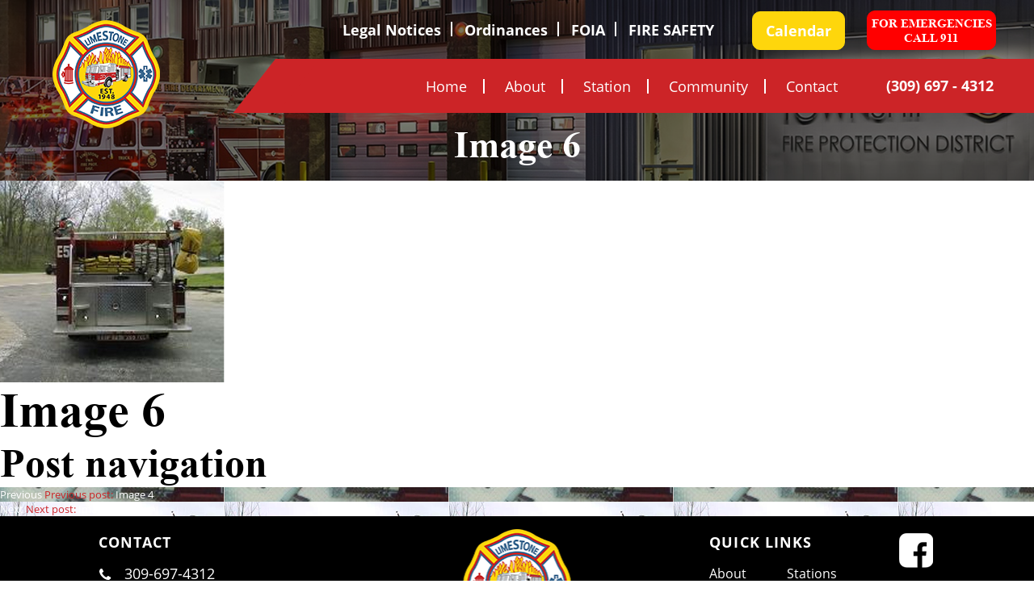

--- FILE ---
content_type: text/html; charset=UTF-8
request_url: https://limestonefire.org/our_gallery/image-6/
body_size: 10975
content:
<!DOCTYPE html>

<html lang="en-US" class="no-js">

<head>

	<meta charset="UTF-8">

    <meta name="viewport" content="width=device-width, initial-scale=1, minimum-scale=1, maximum-scale=1">

	<link rel="profile" href="https://gmpg.org/xfn/11">

	
    <link rel="stylesheet" type="text/css" href="https://limestonefire.org/wp-content/themes/limestone-fire-department/css/development.css">

    <link rel="stylesheet" type="text/css" href="https://limestonefire.org/wp-content/themes/limestone-fire-department/css/magnific-popup.css">
	
    <link rel="stylesheet" type="text/css" href="https://limestonefire.org/wp-content/themes/limestone-fire-department/css/slick.css">
    
    <link rel="stylesheet" type="text/css" href="https://limestonefire.org/wp-content/themes/limestone-fire-department/css/meanmenu.css">
    

	<!--[if lt IE 9]>

	<script src="https://limestonefire.org/wp-content/themes/limestone-fire-department/js/html5.js"></script>

	<![endif]-->

	<script>(function(){document.documentElement.className='js'})();</script>

	<meta name='robots' content='index, follow, max-image-preview:large, max-snippet:-1, max-video-preview:-1' />
	<style>img:is([sizes="auto" i], [sizes^="auto," i]) { contain-intrinsic-size: 3000px 1500px }</style>
	
	<!-- This site is optimized with the Yoast SEO plugin v26.8 - https://yoast.com/product/yoast-seo-wordpress/ -->
	<title>Image 6 - Limestone Fire Department</title>
	<link rel="canonical" href="https://limestonefire.org/our_gallery/image-6/" />
	<meta property="og:locale" content="en_US" />
	<meta property="og:type" content="article" />
	<meta property="og:title" content="Image 6 - Limestone Fire Department" />
	<meta property="og:url" content="https://limestonefire.org/our_gallery/image-6/" />
	<meta property="og:site_name" content="Limestone Fire Department" />
	<meta property="og:image" content="https://limestonefire.org/wp-content/uploads/2019/12/community_gallery6.jpg" />
	<meta property="og:image:width" content="278" />
	<meta property="og:image:height" content="250" />
	<meta property="og:image:type" content="image/jpeg" />
	<meta name="twitter:card" content="summary_large_image" />
	<script type="application/ld+json" class="yoast-schema-graph">{"@context":"https://schema.org","@graph":[{"@type":"WebPage","@id":"https://limestonefire.org/our_gallery/image-6/","url":"https://limestonefire.org/our_gallery/image-6/","name":"Image 6 - Limestone Fire Department","isPartOf":{"@id":"https://limestonefire.org/#website"},"primaryImageOfPage":{"@id":"https://limestonefire.org/our_gallery/image-6/#primaryimage"},"image":{"@id":"https://limestonefire.org/our_gallery/image-6/#primaryimage"},"thumbnailUrl":"https://limestonefire.org/wp-content/uploads/2019/12/community_gallery6.jpg","datePublished":"2019-12-31T06:31:55+00:00","breadcrumb":{"@id":"https://limestonefire.org/our_gallery/image-6/#breadcrumb"},"inLanguage":"en-US","potentialAction":[{"@type":"ReadAction","target":["https://limestonefire.org/our_gallery/image-6/"]}]},{"@type":"ImageObject","inLanguage":"en-US","@id":"https://limestonefire.org/our_gallery/image-6/#primaryimage","url":"https://limestonefire.org/wp-content/uploads/2019/12/community_gallery6.jpg","contentUrl":"https://limestonefire.org/wp-content/uploads/2019/12/community_gallery6.jpg","width":278,"height":250},{"@type":"BreadcrumbList","@id":"https://limestonefire.org/our_gallery/image-6/#breadcrumb","itemListElement":[{"@type":"ListItem","position":1,"name":"Home","item":"https://limestonefire.org/"},{"@type":"ListItem","position":2,"name":"Image 6"}]},{"@type":"WebSite","@id":"https://limestonefire.org/#website","url":"https://limestonefire.org/","name":"Limestone Fire Department","description":"","potentialAction":[{"@type":"SearchAction","target":{"@type":"EntryPoint","urlTemplate":"https://limestonefire.org/?s={search_term_string}"},"query-input":{"@type":"PropertyValueSpecification","valueRequired":true,"valueName":"search_term_string"}}],"inLanguage":"en-US"}]}</script>
	<!-- / Yoast SEO plugin. -->


<link rel="alternate" type="application/rss+xml" title="Limestone Fire Department &raquo; Feed" href="https://limestonefire.org/feed/" />
<script type="text/javascript">
/* <![CDATA[ */
window._wpemojiSettings = {"baseUrl":"https:\/\/s.w.org\/images\/core\/emoji\/15.1.0\/72x72\/","ext":".png","svgUrl":"https:\/\/s.w.org\/images\/core\/emoji\/15.1.0\/svg\/","svgExt":".svg","source":{"concatemoji":"https:\/\/limestonefire.org\/wp-includes\/js\/wp-emoji-release.min.js?ver=6.8.1"}};
/*! This file is auto-generated */
!function(i,n){var o,s,e;function c(e){try{var t={supportTests:e,timestamp:(new Date).valueOf()};sessionStorage.setItem(o,JSON.stringify(t))}catch(e){}}function p(e,t,n){e.clearRect(0,0,e.canvas.width,e.canvas.height),e.fillText(t,0,0);var t=new Uint32Array(e.getImageData(0,0,e.canvas.width,e.canvas.height).data),r=(e.clearRect(0,0,e.canvas.width,e.canvas.height),e.fillText(n,0,0),new Uint32Array(e.getImageData(0,0,e.canvas.width,e.canvas.height).data));return t.every(function(e,t){return e===r[t]})}function u(e,t,n){switch(t){case"flag":return n(e,"\ud83c\udff3\ufe0f\u200d\u26a7\ufe0f","\ud83c\udff3\ufe0f\u200b\u26a7\ufe0f")?!1:!n(e,"\ud83c\uddfa\ud83c\uddf3","\ud83c\uddfa\u200b\ud83c\uddf3")&&!n(e,"\ud83c\udff4\udb40\udc67\udb40\udc62\udb40\udc65\udb40\udc6e\udb40\udc67\udb40\udc7f","\ud83c\udff4\u200b\udb40\udc67\u200b\udb40\udc62\u200b\udb40\udc65\u200b\udb40\udc6e\u200b\udb40\udc67\u200b\udb40\udc7f");case"emoji":return!n(e,"\ud83d\udc26\u200d\ud83d\udd25","\ud83d\udc26\u200b\ud83d\udd25")}return!1}function f(e,t,n){var r="undefined"!=typeof WorkerGlobalScope&&self instanceof WorkerGlobalScope?new OffscreenCanvas(300,150):i.createElement("canvas"),a=r.getContext("2d",{willReadFrequently:!0}),o=(a.textBaseline="top",a.font="600 32px Arial",{});return e.forEach(function(e){o[e]=t(a,e,n)}),o}function t(e){var t=i.createElement("script");t.src=e,t.defer=!0,i.head.appendChild(t)}"undefined"!=typeof Promise&&(o="wpEmojiSettingsSupports",s=["flag","emoji"],n.supports={everything:!0,everythingExceptFlag:!0},e=new Promise(function(e){i.addEventListener("DOMContentLoaded",e,{once:!0})}),new Promise(function(t){var n=function(){try{var e=JSON.parse(sessionStorage.getItem(o));if("object"==typeof e&&"number"==typeof e.timestamp&&(new Date).valueOf()<e.timestamp+604800&&"object"==typeof e.supportTests)return e.supportTests}catch(e){}return null}();if(!n){if("undefined"!=typeof Worker&&"undefined"!=typeof OffscreenCanvas&&"undefined"!=typeof URL&&URL.createObjectURL&&"undefined"!=typeof Blob)try{var e="postMessage("+f.toString()+"("+[JSON.stringify(s),u.toString(),p.toString()].join(",")+"));",r=new Blob([e],{type:"text/javascript"}),a=new Worker(URL.createObjectURL(r),{name:"wpTestEmojiSupports"});return void(a.onmessage=function(e){c(n=e.data),a.terminate(),t(n)})}catch(e){}c(n=f(s,u,p))}t(n)}).then(function(e){for(var t in e)n.supports[t]=e[t],n.supports.everything=n.supports.everything&&n.supports[t],"flag"!==t&&(n.supports.everythingExceptFlag=n.supports.everythingExceptFlag&&n.supports[t]);n.supports.everythingExceptFlag=n.supports.everythingExceptFlag&&!n.supports.flag,n.DOMReady=!1,n.readyCallback=function(){n.DOMReady=!0}}).then(function(){return e}).then(function(){var e;n.supports.everything||(n.readyCallback(),(e=n.source||{}).concatemoji?t(e.concatemoji):e.wpemoji&&e.twemoji&&(t(e.twemoji),t(e.wpemoji)))}))}((window,document),window._wpemojiSettings);
/* ]]> */
</script>
<link rel='stylesheet' id='eo-leaflet.js-css' href='https://limestonefire.org/wp-content/plugins/event-organiser/lib/leaflet/leaflet.min.css?ver=1.4.0' type='text/css' media='all' />
<style id='eo-leaflet.js-inline-css' type='text/css'>
.leaflet-popup-close-button{box-shadow:none!important;}
</style>
<style id='wp-emoji-styles-inline-css' type='text/css'>

	img.wp-smiley, img.emoji {
		display: inline !important;
		border: none !important;
		box-shadow: none !important;
		height: 1em !important;
		width: 1em !important;
		margin: 0 0.07em !important;
		vertical-align: -0.1em !important;
		background: none !important;
		padding: 0 !important;
	}
</style>
<link rel='stylesheet' id='contact-form-7-css' href='https://limestonefire.org/wp-content/plugins/contact-form-7/includes/css/styles.css?ver=6.1.4' type='text/css' media='all' />
<link rel='stylesheet' id='dswtplwp-style-css' href='https://limestonefire.org/wp-content/themes/limestone-fire-department/style.css?ver=6.8.1' type='text/css' media='all' />
<style id='dswtplwp-style-inline-css' type='text/css'>

			.post-navigation .nav-previous { background-image: url(https://limestonefire.org/wp-content/uploads/2019/12/community_gallery4.jpg); }
			.post-navigation .nav-previous .post-title, .post-navigation .nav-previous a:hover .post-title, .post-navigation .nav-previous .meta-nav { color: #fff; }
			.post-navigation .nav-previous a:before { background-color: rgba(0, 0, 0, 0.4); }
		
			.post-navigation .nav-next { background-image: url(https://limestonefire.org/wp-content/uploads/2019/12/community_gallery7.jpg); }
			.post-navigation .nav-next .post-title, .post-navigation .nav-next a:hover .post-title, .post-navigation .nav-next .meta-nav { color: #fff; }
			.post-navigation .nav-next a:before { background-color: rgba(0, 0, 0, 0.4); }
		
</style>
<link rel='stylesheet' id='wp-pagenavi-css' href='https://limestonefire.org/wp-content/plugins/wp-pagenavi/pagenavi-css.css?ver=2.70' type='text/css' media='all' />
<script type="text/javascript" src="https://limestonefire.org/wp-includes/js/jquery/jquery.min.js?ver=3.7.1" id="jquery-core-js"></script>
<script type="text/javascript" src="https://limestonefire.org/wp-includes/js/jquery/jquery-migrate.min.js?ver=3.4.1" id="jquery-migrate-js"></script>
<link rel="https://api.w.org/" href="https://limestonefire.org/wp-json/" /><link rel="alternate" title="JSON" type="application/json" href="https://limestonefire.org/wp-json/wp/v2/our_gallery/356" /><link rel="EditURI" type="application/rsd+xml" title="RSD" href="https://limestonefire.org/xmlrpc.php?rsd" />
<meta name="generator" content="WordPress 6.8.1" />
<link rel='shortlink' href='https://limestonefire.org/?p=356' />
<link rel="alternate" title="oEmbed (JSON)" type="application/json+oembed" href="https://limestonefire.org/wp-json/oembed/1.0/embed?url=https%3A%2F%2Flimestonefire.org%2Four_gallery%2Fimage-6%2F" />
<link rel="alternate" title="oEmbed (XML)" type="text/xml+oembed" href="https://limestonefire.org/wp-json/oembed/1.0/embed?url=https%3A%2F%2Flimestonefire.org%2Four_gallery%2Fimage-6%2F&#038;format=xml" />
<!-- Global site tag (gtag.js) - Google Analytics -->

<script async src="https://www.googletagmanager.com/gtag/js?id=UA-154850993-7"></script>

<script>
window.dataLayer = window.dataLayer || [];
function gtag(){dataLayer.push(arguments);}
gtag('js', new Date());

gtag('config', 'UA-154850993-7');
</script><!-- All in one Favicon 4.8 --><link rel="icon" href="https://limestonefire.org/wp-content/uploads/2019/12/fevicone.png" type="image/png"/>
<link rel="icon" href="https://limestonefire.org/wp-content/uploads/2019/12/cropped-fevicone-32x32.png" sizes="32x32" />
<link rel="icon" href="https://limestonefire.org/wp-content/uploads/2019/12/cropped-fevicone-192x192.png" sizes="192x192" />
<link rel="apple-touch-icon" href="https://limestonefire.org/wp-content/uploads/2019/12/cropped-fevicone-180x180.png" />
<meta name="msapplication-TileImage" content="https://limestonefire.org/wp-content/uploads/2019/12/cropped-fevicone-270x270.png" />

    <link rel="stylesheet" type="text/css" href="https://limestonefire.org/wp-content/themes/limestone-fire-department/css/media.css">

</head>



<body data-rsssl=1 class="wp-singular our_gallery-template-default single single-our_gallery postid-356 wp-theme-limestone-fire-department">

<aside class="header_main">
	
	<div class="wrapper">
    	
		<div class="header_otr">

			<div class="header_logo">

				<a href="https://limestonefire.org/"><img src="https://limestonefire.org/wp-content/uploads/2019/12/header_logo.png" alt="Limestone Fire Department"></a>

			</div>

			<div class="header_detail">

				<div class="header_top">
                	
                    <div class="mobile_menu">
                    	<ul><li id="menu-item-28" class="menu-item menu-item-type-post_type menu-item-object-page menu-item-home menu-item-28"><a href="https://limestonefire.org/">Home</a></li>
<li id="menu-item-29" class="menu-item menu-item-type-post_type menu-item-object-page menu-item-has-children menu-item-29"><a href="https://limestonefire.org/about/">About</a>
<ul class="sub-menu">
	<li id="menu-item-689" class="menu-item menu-item-type-post_type menu-item-object-page menu-item-689"><a href="https://limestonefire.org/board-of-trustees/">Board of Trustees</a></li>
	<li id="menu-item-1028" class="menu-item menu-item-type-post_type menu-item-object-page menu-item-1028"><a href="https://limestonefire.org/careers/">Volunteer</a></li>
</ul>
</li>
<li id="menu-item-712" class="menu-item menu-item-type-post_type menu-item-object-page menu-item-has-children menu-item-712"><a href="https://limestonefire.org/station/">Station</a>
<ul class="sub-menu">
	<li id="menu-item-384" class="menu-item menu-item-type-post_type menu-item-object-page menu-item-384"><a href="https://limestonefire.org/central-house/">Central House</a></li>
	<li id="menu-item-44" class="menu-item menu-item-type-post_type menu-item-object-page menu-item-44"><a href="https://limestonefire.org/station-2/">Station 2</a></li>
	<li id="menu-item-42" class="menu-item menu-item-type-post_type menu-item-object-page menu-item-42"><a href="https://limestonefire.org/station-4/">Station 4</a></li>
	<li id="menu-item-41" class="menu-item menu-item-type-post_type menu-item-object-page menu-item-41"><a href="https://limestonefire.org/station-5/">Station 5</a></li>
	<li id="menu-item-691" class="menu-item menu-item-type-post_type menu-item-object-page menu-item-691"><a href="https://limestonefire.org/apparatus/">Apparatus</a></li>
</ul>
</li>
<li id="menu-item-690" class="menu-item menu-item-type-post_type menu-item-object-page menu-item-690"><a href="https://limestonefire.org/community/">Community</a></li>
<li id="menu-item-30" class="menu-item menu-item-type-post_type menu-item-object-page menu-item-30"><a href="https://limestonefire.org/contact-us/">Contact</a></li>
 <li id="menu-item-637" class="menu-item menu-item-type-custom menu-item-object-custom menu-item-has-children menu-item-637"><a href="https://limestonefire.org/legal-notices/">Legal Notices</a>
<ul class="sub-menu">
	<li id="menu-item-846" class="menu-item menu-item-type-custom menu-item-object-custom menu-item-846"><a target="_blank" href="https://limestonefire.org/wp-content/uploads/2025/01/PUBLIC-NOTICE-MEETING-DATES-2025.pdf">Board Meeting Dates</a></li>
	<li id="menu-item-844" class="menu-item menu-item-type-custom menu-item-object-custom menu-item-844"><a target="_blank" href="https://limestonefire.org/wp-content/uploads/2020/01/NOTICE-PREVAILING-WAGE.pdf">Prevailing Wage</a></li>
	<li id="menu-item-845" class="menu-item menu-item-type-custom menu-item-object-custom menu-item-845"><a target="_blank" href="https://limestonefire.org/wp-content/uploads/2025/12/NOTICE-OF-AVAILABILITY-OF-AUDIT-REPORT-1.pdf">Audit Report</a></li>
	<li id="menu-item-1325" class="menu-item menu-item-type-custom menu-item-object-custom menu-item-1325"><a href="https://limestonefire.org/wp-content/uploads/2025/12/Budget-Notice-2025-2026.pdf">2025 Budget</a></li>
	<li id="menu-item-1706" class="menu-item menu-item-type-post_type menu-item-object-page menu-item-1706"><a href="https://limestonefire.org/2019-meeting-schedule/">2026 Meeting Schedule</a></li>
</ul>
</li>
<li id="menu-item-26" class="menu-item menu-item-type-post_type menu-item-object-page menu-item-has-children menu-item-26"><a target="_blank" href="https://limestonefire.org/ordinances/">Ordinances</a>
<ul class="sub-menu">
	<li id="menu-item-1150" class="menu-item menu-item-type-custom menu-item-object-custom menu-item-1150"><a href="https://limestonefire.org/wp-content/uploads/2020/11/burnordinance-1-4.pdf">BURN ORDINANCE</a></li>
	<li id="menu-item-1149" class="menu-item menu-item-type-custom menu-item-object-custom menu-item-1149"><a href="https://limestonefire.org/wp-content/uploads/2020/08/Life-Assist-Ordinance.pdf">LIFT ASSIST ORDINANCE</a></li>
	<li id="menu-item-1198" class="menu-item menu-item-type-custom menu-item-object-custom menu-item-1198"><a href="https://limestonefire.org/wp-content/uploads/2020/09/False-Alarms.pdf">FALSE ALARMS</a></li>
	<li id="menu-item-1197" class="menu-item menu-item-type-custom menu-item-object-custom menu-item-1197"><a href="https://limestonefire.org/wp-content/uploads/2020/11/Open-Burning-1-4.pdf">OPEN BURNING</a></li>
	<li id="menu-item-1199" class="menu-item menu-item-type-custom menu-item-object-custom menu-item-1199"><a href="https://limestonefire.org/wp-content/uploads/2020/09/Fire-and-Rescue-Services.pdf">FIRE AND RESCUE SERVICES</a></li>
	<li id="menu-item-1200" class="menu-item menu-item-type-custom menu-item-object-custom menu-item-1200"><a href="https://limestonefire.org/wp-content/uploads/2020/09/Accepting-Donation-of-Real-Estate.pdf">ACCEPTING DONATION OF REAL ESTATE</a></li>
</ul>
</li>
<li id="menu-item-25" class="menu-item menu-item-type-post_type menu-item-object-page menu-item-25"><a href="https://limestonefire.org/foia/">FOIA</a></li>
<li id="menu-item-24" class="menu-item menu-item-type-post_type menu-item-object-page menu-item-24"><a href="https://limestonefire.org/fire-safety/">FIRE SAFETY</a></li>
</ul>                    </div>

					<div class="header_top_menu">

						<ul><li class="menu-item menu-item-type-custom menu-item-object-custom menu-item-has-children menu-item-637"><a href="https://limestonefire.org/legal-notices/">Legal Notices</a>
<ul class="sub-menu">
	<li class="menu-item menu-item-type-custom menu-item-object-custom menu-item-846"><a target="_blank" href="https://limestonefire.org/wp-content/uploads/2025/01/PUBLIC-NOTICE-MEETING-DATES-2025.pdf">Board Meeting Dates</a></li>
	<li class="menu-item menu-item-type-custom menu-item-object-custom menu-item-844"><a target="_blank" href="https://limestonefire.org/wp-content/uploads/2020/01/NOTICE-PREVAILING-WAGE.pdf">Prevailing Wage</a></li>
	<li class="menu-item menu-item-type-custom menu-item-object-custom menu-item-845"><a target="_blank" href="https://limestonefire.org/wp-content/uploads/2025/12/NOTICE-OF-AVAILABILITY-OF-AUDIT-REPORT-1.pdf">Audit Report</a></li>
	<li class="menu-item menu-item-type-custom menu-item-object-custom menu-item-1325"><a href="https://limestonefire.org/wp-content/uploads/2025/12/Budget-Notice-2025-2026.pdf">2025 Budget</a></li>
	<li class="menu-item menu-item-type-post_type menu-item-object-page menu-item-1706"><a href="https://limestonefire.org/2019-meeting-schedule/">2026 Meeting Schedule</a></li>
</ul>
</li>
<li class="menu-item menu-item-type-post_type menu-item-object-page menu-item-has-children menu-item-26"><a target="_blank" href="https://limestonefire.org/ordinances/">Ordinances</a>
<ul class="sub-menu">
	<li class="menu-item menu-item-type-custom menu-item-object-custom menu-item-1150"><a href="https://limestonefire.org/wp-content/uploads/2020/11/burnordinance-1-4.pdf">BURN ORDINANCE</a></li>
	<li class="menu-item menu-item-type-custom menu-item-object-custom menu-item-1149"><a href="https://limestonefire.org/wp-content/uploads/2020/08/Life-Assist-Ordinance.pdf">LIFT ASSIST ORDINANCE</a></li>
	<li class="menu-item menu-item-type-custom menu-item-object-custom menu-item-1198"><a href="https://limestonefire.org/wp-content/uploads/2020/09/False-Alarms.pdf">FALSE ALARMS</a></li>
	<li class="menu-item menu-item-type-custom menu-item-object-custom menu-item-1197"><a href="https://limestonefire.org/wp-content/uploads/2020/11/Open-Burning-1-4.pdf">OPEN BURNING</a></li>
	<li class="menu-item menu-item-type-custom menu-item-object-custom menu-item-1199"><a href="https://limestonefire.org/wp-content/uploads/2020/09/Fire-and-Rescue-Services.pdf">FIRE AND RESCUE SERVICES</a></li>
	<li class="menu-item menu-item-type-custom menu-item-object-custom menu-item-1200"><a href="https://limestonefire.org/wp-content/uploads/2020/09/Accepting-Donation-of-Real-Estate.pdf">ACCEPTING DONATION OF REAL ESTATE</a></li>
</ul>
</li>
<li class="menu-item menu-item-type-post_type menu-item-object-page menu-item-25"><a href="https://limestonefire.org/foia/">FOIA</a></li>
<li class="menu-item menu-item-type-post_type menu-item-object-page menu-item-24"><a href="https://limestonefire.org/fire-safety/">FIRE SAFETY</a></li>
</ul>
					</div>

                    
					<div class="header_calendar">

						<a href="https://limestonefire.org/calendar/">Calendar</a>

					</div>

					
                    
					<div class="header_emergency">

						<p>FOR EMERGENCIES CALL 911</p>

					</div>

                    
				</div>

				<div class="header_bottom">

					<div class="header_bottom_menu">

						<ul><li class="menu-item menu-item-type-post_type menu-item-object-page menu-item-home menu-item-28"><a href="https://limestonefire.org/">Home</a></li>
<li class="menu-item menu-item-type-post_type menu-item-object-page menu-item-has-children menu-item-29"><a href="https://limestonefire.org/about/">About</a>
<ul class="sub-menu">
	<li class="menu-item menu-item-type-post_type menu-item-object-page menu-item-689"><a href="https://limestonefire.org/board-of-trustees/">Board of Trustees</a></li>
	<li class="menu-item menu-item-type-post_type menu-item-object-page menu-item-1028"><a href="https://limestonefire.org/careers/">Volunteer</a></li>
</ul>
</li>
<li class="menu-item menu-item-type-post_type menu-item-object-page menu-item-has-children menu-item-712"><a href="https://limestonefire.org/station/">Station</a>
<ul class="sub-menu">
	<li class="menu-item menu-item-type-post_type menu-item-object-page menu-item-384"><a href="https://limestonefire.org/central-house/">Central House</a></li>
	<li class="menu-item menu-item-type-post_type menu-item-object-page menu-item-44"><a href="https://limestonefire.org/station-2/">Station 2</a></li>
	<li class="menu-item menu-item-type-post_type menu-item-object-page menu-item-42"><a href="https://limestonefire.org/station-4/">Station 4</a></li>
	<li class="menu-item menu-item-type-post_type menu-item-object-page menu-item-41"><a href="https://limestonefire.org/station-5/">Station 5</a></li>
	<li class="menu-item menu-item-type-post_type menu-item-object-page menu-item-691"><a href="https://limestonefire.org/apparatus/">Apparatus</a></li>
</ul>
</li>
<li class="menu-item menu-item-type-post_type menu-item-object-page menu-item-690"><a href="https://limestonefire.org/community/">Community</a></li>
<li class="menu-item menu-item-type-post_type menu-item-object-page menu-item-30"><a href="https://limestonefire.org/contact-us/">Contact</a></li>
</ul>
					</div>

                    
					<div class="header_call">

						<a href="tel:3096974312">(309) 697 - 4312</a>

					</div>

                    
				</div>

			</div>

		</div>

	</div>

</aside>




<div class="inner-banner">

	<div class="inner-banner-img">

		<img src="https://limestonefire.org/wp-content/themes/limestone-fire-department/images/about-us-banner_new.jpg" alt="Image 6">

		<div class="inner-banner-text">

			<h1>Image 6</h1>

		</div>

	</div>

</div>




	<div id="primary" class="content-area">
		<main id="main" class="site-main" role="main">

		
<article id="post-356" class="post-356 our_gallery type-our_gallery status-publish has-post-thumbnail hentry">
	
	<div class="post-thumbnail">
		<img width="278" height="250" src="https://limestonefire.org/wp-content/uploads/2019/12/community_gallery6.jpg" class="attachment-post-thumbnail size-post-thumbnail wp-post-image" alt="" decoding="async" fetchpriority="high" />	</div><!-- .post-thumbnail -->

	
	<header class="entry-header">
		<h1 class="entry-title">Image 6</h1>	</header><!-- .entry-header -->

	<div class="entry-content">
			</div><!-- .entry-content -->

	
	<footer class="entry-footer">
					</footer><!-- .entry-footer -->

</article><!-- #post-## -->

	<nav class="navigation post-navigation" aria-label="Posts">
		<h2 class="screen-reader-text">Post navigation</h2>
		<div class="nav-links"><div class="nav-previous"><a href="https://limestonefire.org/our_gallery/image-4/" rel="prev"><span class="meta-nav" aria-hidden="true">Previous</span> <span class="screen-reader-text">Previous post:</span> <span class="post-title">Image 4</span></a></div><div class="nav-next"><a href="https://limestonefire.org/our_gallery/image-7/" rel="next"><span class="meta-nav" aria-hidden="true">Next</span> <span class="screen-reader-text">Next post:</span> <span class="post-title">Image 7</span></a></div></div>
	</nav>
		</main><!-- .site-main -->
	</div><!-- .content-area -->


 

<aside class="footer_main">

	<div class="wrapper">

		<div class="footer_otr">

			<div class="footer_top clearfix">

				<div class="footer_logo">

					<a href="https://limestonefire.org/"><img src="https://limestonefire.org/wp-content/uploads/2019/12/footer_logo.png" alt="Limestone Fire Department"></a>

				</div>

                
				<div class="footer_left fl">

					<strong>Contact</strong>
					<ul>

						<li class="call"><a href="tel:3096974312">309-697-4312</a></li>
						<li class="location">7800 W. Plank Rd. Peoria, IL 61604</li>
					</ul>

				</div>

                
				<div class="footer_right fr">

					<div class="footer_link_otr">

						<strong>QUICK LINKS</strong>
						<div class="footer_link clearfix">

							<ul><li id="menu-item-285" class="menu-item menu-item-type-post_type menu-item-object-page menu-item-285"><a href="https://limestonefire.org/about/">About</a></li>
<li id="menu-item-750" class="menu-item menu-item-type-post_type menu-item-object-page menu-item-750"><a href="https://limestonefire.org/station/">Stations</a></li>
<li id="menu-item-287" class="menu-item menu-item-type-post_type menu-item-object-page menu-item-287"><a href="https://limestonefire.org/calendar/">Calendar</a></li>
<li id="menu-item-752" class="menu-item menu-item-type-post_type menu-item-object-page menu-item-752"><a href="https://limestonefire.org/community/">Community</a></li>
<li id="menu-item-751" class="menu-item menu-item-type-post_type menu-item-object-page menu-item-751"><a href="https://limestonefire.org/careers/">Volunteer</a></li>
<li id="menu-item-753" class="menu-item menu-item-type-post_type menu-item-object-page menu-item-753"><a href="https://limestonefire.org/contact-us/">Contact Us</a></li>
</ul>
						</div>

					</div>

                    
					<div class="footer_social">

						<ul>

							<li><a href="https://www.facebook.com/LimestoneFireDept/" target="_blank"></a></li>

						</ul>

					</div>

                    
				</div>

			</div>

            
			<div class="footer_bottom">

            	
				<div class="footer_bottom_links">

					<ul>
                    
                    	<li><a href="https://limestonefire.org/meeting-minutes-and-agendas/">Board Meeting Agendas</a></li>                        

						<li><a href="https://limestonefire.org/meeting-minutes-and-agendas/">Board Meeting Minutes</a></li>

						<li><a href="https://limestonefire.org/meeting-minutes-and-agendas/">Public Notices</a></li>
                        

                        

					</ul>

				</div>

                
				<div class="footer_wd">

                    <p>Copyright © 2020 Limestone Fire Department. All Rights Reserved. | <a class="privacy" href="https://limestonefire.org/privacy-policy/">Privacy Policy</a> | </p>

                    <div class="wd309logo">

                    <a href="https://www.webdesign309.com/" target="_blank">

                        <img src="https://limestonefire.org/wp-content/themes/limestone-fire-department/images/wd309.jpg" alt="Web Design 309"/>

                    </a>

                    </div>

                </div>

			</div>

            
		</div>

	</div>

</aside>





<script type="text/javascript" src="https://limestonefire.org/wp-content/themes/limestone-fire-department/js/jquery-1.10.2.min.js"></script>

<script type="text/javascript" src="https://limestonefire.org/wp-content/themes/limestone-fire-department/js/jquery.magnific-popup.min.js"></script>

<script type="text/javascript" src="https://limestonefire.org/wp-content/themes/limestone-fire-department/js/slick.min.js"></script>

<script type="text/javascript" src="https://limestonefire.org/wp-content/themes/limestone-fire-department/js/jquery.meanmenu.js"></script>

<script type="text/javascript" src="https://limestonefire.org/wp-content/themes/limestone-fire-department/js/jquery.marquee.min.js"></script>

<script>
	$(document).ready(function(){
		$('.mobile_menu').meanmenu();
	});
</script>


<script>

	$(document).ready(function(){

		$(window).on('resize load', function(event) {

		var $same_height = $('.contact_top_left').height();

		$('.contact_top_right_inr').css('height', $same_height);

		});

	});

</script>

<script>

	$(document).ready(function(){

		equalheight = function(container){

		var currentTallest = 0,

		     currentRowStart = 0,

		     rowDivs = new Array(),

		     $el,

		     topPosition = 0;

		 $(container).each(function() {

			$el = $(this);

			$($el).height('auto')

			topPostion = $el.position().top;

		   	if (currentRowStart != topPostion) {

		     	for(currentDiv = 0 ; currentDiv < rowDivs.length ; currentDiv++) {

		    	rowDivs[currentDiv].height(currentTallest);

		    }

				rowDivs.length = 0; // empty the array

				currentRowStart = topPostion;

				currentTallest = $el.height();

				rowDivs.push($el);

			} else {

			    rowDivs.push($el);

			    currentTallest = (currentTallest < $el.height()) ? ($el.height()) : (currentTallest);

			}

		   	for(currentDiv = 0 ; currentDiv < rowDivs.length ; currentDiv++) {

		    	rowDivs[currentDiv].height(currentTallest);

		   }

		 });

		}

		$(window).load(function() {

		  equalheight('.contact_bottom .contact_bottom_col_inr');
		 

		});

		$(window).resize(function(){

		  equalheight('.contact_bottom .contact_bottom_col_inr');
		

	  

		});



	});

</script>
<script>
	
$.fn.equalHeights = function(){
	var max_height = 0;
	$(this).each(function(){
		max_height = Math.max($(this).height(), max_height);
	});
	$(this).each(function(){
		$(this).height(max_height);
	});
};

$(document).ready(function(){
   
    $('.employee_directory_col_inr').equalHeights();
})

</script>



<script>

	$(document).ready(function(){

		$('.popup_career').magnificPopup({
			
			

		type: 'inline',

		preloader: false,

		focus: '#name',

		


		// When elemened is focused, some mobile browsers in some cases zoom in

		// It looks not nice, so we disable it:

		callbacks: {

			beforeOpen: function() {

				if($(window).width() < 700) {

					this.st.focus = false;

				} else {

					this.st.focus = '#name';

				}

			},
			open: function() { $('form')[0].reset(); },
			close: function() { 
				$('.wpcf7').find('form')[0].reset();
				$(".career_form_upload").val('');
				//$('.career_form_upload_file').data('js-label').html('Upload Your Resume*');
				
				$('input.wpcf7-not-valid').removeClass('wpcf7-not-valid');
				$('.career_form_upload span.wpcf7-not-valid-tip').css('display','none');
				$('select').removeClass('wpcf7-not-valid');
				$('.career_form_recaptcha span.wpcf7-not-valid-tip').css('display','none');
				$('.wpcf7-display-none').css('display','none');
			}

		},
		closeOnBgClick: false,

	});

	});
	
	$(document).ready(function(){

		$('.popup_careerval').magnificPopup({
			
			

		type: 'inline',

		preloader: false,

		focus: '#name',

		


		// When elemened is focused, some mobile browsers in some cases zoom in

		// It looks not nice, so we disable it:

		callbacks: {

			beforeOpen: function() {

				if($(window).width() < 700) {

					this.st.focus = false;

				} else {

					this.st.focus = '#name';

				}

			},
			open: function() { 
				$('form')[0].reset();
				jQuery('.career_form_inr form#cfnewfrm').show();
				jQuery('.career_form_otr .career_form_inr .thankyoumessage').hide();
				
				jQuery('.thankyoumessage .thnmsgotr .downloadpdf').show();
				jQuery('.thankyoumessage .thnmsgotr .closepopup').hide();
				jQuery('.career_form_page button.mfp-close').show();
			},
			

		},
		closeOnBgClick: false,

	});

	});

</script>

<script>

$(document).ready(function() {

	

	var inputs = document.querySelectorAll('.career_form_upload')



	for (var i = 0, len = inputs.length; i < len; i++) {

	  customInput(inputs[i])

	}



	function customInput (el) {

	  const fileInput = el.querySelector('[type="file"]')

	  const label = el.querySelector('[data-js-label]')

	  

	  fileInput.onchange =

	  fileInput.onmouseout = function () {

	    if (!fileInput.value) return

	    

	    var value = fileInput.value.replace(/^.*[\\\/]/, '')

	    el.className += ' -chosen'

	    label.innerText = value

	  }

	}



});

</script>

<!-- Apparatus Page -->

<script>	

	$(document).ready(function() {

	$('#tabs li a').on('click', function (e) {

	    var divID = $(this).attr('href');

	    $(this).parent().addClass('active').siblings().removeClass('active');

	    $(divID).addClass('active').siblings().removeClass('active');

	    e.preventDefault();

	    $(window).on('resize', function(){}).trigger('resize'); 

	});

	});

</script>

<script>

jQuery(document).ready(function() {

	jQuery('.community_gallery_otr').magnificPopup({

		delegate: 'a',

		type: 'image',

		tLoading: 'Loading image #%curr%...',

		mainClass: 'mfp-img-mobile',

		gallery: {

			enabled: true,

			navigateByImgClick: true,

			preload: [0,1] 

		},

		

	});

});



</script>




<script>
$(document).ready(function() {
	$('.popup_image_sec').magnificPopup({
		delegate: 'a',
		type: 'image',
		tLoading: 'Loading image #%curr%...',
		mainClass: 'photo_popup_main',
		gallery: {
			enabled: true,
			navigateByImgClick: true,
			preload: [0,1] // Will preload 0 - before current, and 1 after the current image
		},
		
	}); 
});
</script> 

<script>

window.requestAnimationFrame = (function(){
  return  window.requestAnimationFrame       ||
          window.webkitRequestAnimationFrame ||
          window.mozRequestAnimationFrame    ||
          function( callback ){
            window.setTimeout(callback, 1000 / 60);
          };
})();

var speed = 20000;
(function currencySlide(){
    var currencyPairWidth = $('span:first-child').outerWidth();
    $(".marquee").animate({marginLeft:-currencyPairWidth},speed, 'linear', function(){
      $(this).css({marginLeft:0}).find("span:last").after($(this).find("span:first"));
        });
        requestAnimationFrame(currencySlide);
})();

	
</script>

<script type="speculationrules">
{"prefetch":[{"source":"document","where":{"and":[{"href_matches":"\/*"},{"not":{"href_matches":["\/wp-*.php","\/wp-admin\/*","\/wp-content\/uploads\/*","\/wp-content\/*","\/wp-content\/plugins\/*","\/wp-content\/themes\/limestone-fire-department\/*","\/*\\?(.+)"]}},{"not":{"selector_matches":"a[rel~=\"nofollow\"]"}},{"not":{"selector_matches":".no-prefetch, .no-prefetch a"}}]},"eagerness":"conservative"}]}
</script>



<script type="text/javascript">



document.addEventListener( 'wpcf7mailsent', function( event ) {



    if( '5' == event.detail.contactFormId ) { 


 location = 'https://limestonefire.org/thank-you/';
      



	}else if( '120' == event.detail.contactFormId ) { 



      location = 'https://limestonefire.org/thank-you/';



	}else if( '808' == event.detail.contactFormId ) { 



      location = 'https://limestonefire.org/thank-you/';



	}



}, false );



</script>



<script type="text/javascript" src="https://limestonefire.org/wp-includes/js/dist/hooks.min.js?ver=4d63a3d491d11ffd8ac6" id="wp-hooks-js"></script>
<script type="text/javascript" src="https://limestonefire.org/wp-includes/js/dist/i18n.min.js?ver=5e580eb46a90c2b997e6" id="wp-i18n-js"></script>
<script type="text/javascript" id="wp-i18n-js-after">
/* <![CDATA[ */
wp.i18n.setLocaleData( { 'text direction\u0004ltr': [ 'ltr' ] } );
/* ]]> */
</script>
<script type="text/javascript" src="https://limestonefire.org/wp-content/plugins/contact-form-7/includes/swv/js/index.js?ver=6.1.4" id="swv-js"></script>
<script type="text/javascript" id="contact-form-7-js-before">
/* <![CDATA[ */
var wpcf7 = {
    "api": {
        "root": "https:\/\/limestonefire.org\/wp-json\/",
        "namespace": "contact-form-7\/v1"
    }
};
/* ]]> */
</script>
<script type="text/javascript" src="https://limestonefire.org/wp-content/plugins/contact-form-7/includes/js/index.js?ver=6.1.4" id="contact-form-7-js"></script>
<script type="text/javascript" src="https://limestonefire.org/wp-content/themes/limestone-fire-department/js/skip-link-focus-fix.js?ver=20141010" id="dswtplwp-skip-link-focus-fix-js"></script>
<script type="text/javascript" id="dswtplwp-script-js-extra">
/* <![CDATA[ */
var screenReaderText = {"expand":"<span class=\"screen-reader-text\">expand child menu<\/span>","collapse":"<span class=\"screen-reader-text\">collapse child menu<\/span>"};
/* ]]> */
</script>
<script type="text/javascript" src="https://limestonefire.org/wp-content/themes/limestone-fire-department/js/functions.js?ver=20141212" id="dswtplwp-script-js"></script>

</body>

</html>



--- FILE ---
content_type: text/css
request_url: https://limestonefire.org/wp-content/themes/limestone-fire-department/css/development.css
body_size: 2063
content:
/* J.S. 30-12-209 */

.header_bottom_menu ul > li.current_page_item > a,.header_bottom_menu ul > li.current-menu-ancestor > a{color: #21476d;font-weight: bold;}
.header_top_menu ul > li.current_page_item > a{color: #cc2427;}
.footer_link ul > li.current_page_item > a{color: #cc2427;}


.banner_text p{padding:0;}

.footer_wd p{display:inline-block;}
.footer_wd .wd309logo{display:inline-block;}
.footer_wd .wd309logo img{height:20px;}


/* def-page */
.def-page .right-img {float:right; margin:0 0 20px 20px;}
.def-page .left-img  {float:left; margin:0 30px 20px 0;}
.def-page h2, .def-page h3, .def-page h4, .def-page h5, .def-page h6{margin: 0;font-size: 40px;line-height: 50px;color: #000000;font-weight: bold;margin: 0 0 10px 0;text-transform:capitalize; }
.def-page h3{font-size: 35px; line-height: 40px;}
.def-page h4{font-size:30px; line-height:35px; }
.def-page h5{ font-size:25px; line-height:30px; }
.def-page h6{font-size: 22px; line-height: 27px;}
.def-page ul { margin: 0; padding-bottom: 20px; overflow: hidden;}
.def-page ul li { list-style: none; font-size: 18px; line-height: 28px; color:#666666; font-weight: normal; position: relative; padding: 7px 0 7px 20px; }

.def-page ul li:before {content: "";position: absolute;left: 0;top: 16px;background: #666666;width: 11px;height: 11px;border-radius: 50%; overflow: hidden;}

.def-page ol li {list-style-type:none;counter-increment:item;font-size: 18px;line-height: 34px;color: #666666; font-weight: 300;}
.def-page ol li:before {display:inline-block; text-align:right; content:counter(item) ".";color: #666666; background:none;top: 5px; padding-right:10px;}
.def-page ul.col-2, .def-page ul.col-3 { overflow: hidden }
.def-page ul.col-2 li { width: 50%; display: inline-block; float: left; }
.def-page ul.col-3 li { width: 33.33%; display: inline-block; float: left; }
.def-page p {color: #666666;font-size: 18px;line-height: 28px;font-weight: normal;padding-bottom: 15px;}




.page_content .right-img {float:right; margin:0 0 20px 20px;}
.page_content .left-img  {float:left; margin:0 30px 20px 0;}
.page_content h2, .page_content h3, .page_content h4, .page_content h5, .page_content h6{margin: 0;font-size: 40px;line-height: 50px;color: #000000;font-weight: bold;margin: 0 0 10px 0;text-transform:capitalize; }
.page_content h3{font-size: 35px; line-height: 40px;}
.page_content h4{font-size:30px; line-height:35px; }
.page_content h5{ font-size:25px; line-height:30px; }
.page_content h6{font-size: 22px; line-height: 27px;}
.page_content ul { margin: 0; padding-bottom: 20px; overflow: hidden;}
.page_content ul li { list-style: none; font-size: 18px; line-height: 28px; color:#666666; font-weight: normal; position: relative; padding: 7px 0 7px 20px; }
.page_content ul li:before {content: "";position: absolute;left: 0;top: 16px;background: #666666;width: 11px;height: 11px;border-radius: 50%; overflow: hidden;}
.page_content ol li {list-style-type:none;counter-increment:item;font-size: 18px;line-height: 34px;color: #666666; font-weight: 300;}
.page_content ol li:before {display:inline-block; text-align:right; content:counter(item) ".";color: #666666; background:none;top: 5px; padding-right:10px;}
.page_content ul.col-2, .page_content ul.col-3 { overflow: hidden }
.page_content ul.col-2 li { width: 50%; display: inline-block; float: left; }
.page_content ul.col-3 li { width: 33.33%; display: inline-block; float: left; }
.page_content p {color: #666666;font-size: 18px;line-height: 28px;font-weight: normal;padding-bottom: 15px;}
.page_content{padding-bottom:20px;}


.contact_submit input[type=submit] {text-transform: uppercase;background: #21476d;border: 1px solid #21476d;color: #ffffff;font-weight: bold;font-size: 18px;height: 50px;padding: 0 34px;border-radius: 5px;line-height: 48px;}
.contact_submit input[type=submit]:hover {background: #ffffff;color: #21476d;}

.def-page .thank-you {text-align: center;}
.def-page .thank-you h3 {font-weight: bold;font-size: 30px;line-height: 40px;color: #000000;}
.def-page .thank-you strong {display: inline-block;font-size: 43px;}

.contact_top_form input.wpcf7-not-valid{border:1px solid red;}
.contact_top_form span.wpcf7-not-valid-tip{display:none;}
.contact_top_form .contact_recaptcha span.wpcf7-not-valid-tip{display:inline-block;}

/*
.calendar_inr .eo-fullcalendar .fc-toolbar{background-color:#cd2427;}
.calendar_inr .eo-fullcalendar .fc-left{margin:25px 0 25px 25px;}
*/

#loading {display: none;padding: 50px 0 50px 0;text-align: center;margin-bottom: 30px;}
h3.all_depart strong{color:#cc2427;}

.employee_directory_otr .employee_directory_col_otr{text-align:center;}
.employee_directory_otr .employee_directory_col{padding:15px 15px;float: none;margin: 0 0 0 -3px;display: inline-block;}
.employee_directory_otr .employee_directory_col_text{text-align:left;}

.directory_sec{padding: 20px;display: inline-block;width: 100%;}
.fire_safety_content_otr{padding-top:80px;}	
.fire_safety_content_otr .page_content {padding:0;}
.fire_safety_otr .full_width{width:100%;}

.pagenotfound{text-align: center;padding: 66px 0 66px 0;}
.pagenotfound p,.no_event_otr p{margin: 0; font-size: 25px; line-height: 35px; color: #666666; font-weight: normal;}
.pagenotfound h2,.no_event_otr h2{color: #000000;font-weight: bold; margin-bottom: 10px;font-size: 40px;}
.no_event_otr{text-align:center;}


/* 31-12-2019 */
.gallery_otr {padding: 67px 0 80px;}

.pagination{text-align:center;}
.pagination .wp-pagenavi{display:inline-block;vertical-align:middle;}

.pagination .wp-pagenavi a{display:inline-block;font-size:16px;width:40px;height:40px;line-height:33px;background:#ffffff;vertical-align:middle;text-align:center;color:#666666;border-radius:5px;font-weight:bold;margin-right:10px;}
.pagination .wp-pagenavi a:hover{background:#cc2427;color:#ffffff;border:none;}
.pagination span.current{display: inline-block;font-size: 16px;width: 40px;height: 40px;line-height: 33px;vertical-align: middle;text-align: center;border-radius: 5px;font-weight: bold;background: #cc2427;color: #ffffff;margin-right:10px;border:none;}
.pagination .wp-pagenavi a.previouspostslink{background:#ffffff url(../images/pag_left.png) no-repeat center center;}
.pagination .wp-pagenavi a.previouspostslink:hover{background:#cc2427 url(../images/pag_left_hover.png) no-repeat center center;border:none;}
.pagination .wp-pagenavi a.nextpostslink{background:#ffffff url(../images/pag_right.png) no-repeat center center;}
.pagination .wp-pagenavi a.nextpostslink:hover{background:#cc2427 url(../images/pag_right_hover.png) no-repeat center center;border:none;}
.pagination .wp-pagenavi span.extend{display: inline-block;font-size: 16px;width: 40px;height: 40px;line-height: 33px;background: #ffffff;vertical-align: middle;text-align: center;color: #666666;border-radius: 5px;font-weight: bold;margin-right: 10px;;}

.pagination .wp-pagenavi a.last,.pagination .wp-pagenavi a.first{display:none;}

.event_single_otr {
    padding: 80px 0;
}


.right-img img {border-radius: 15px;-webkit-box-shadow: 10px 10px 5px -1px rgba(0, 0, 0, 0.3);-moz-box-shadow: 10px 10px 5px -1px rgba(0, 0, 0, 0.3);box-shadow: 10px 10px 35px 0px rgba(0, 0, 0, 0.2);}

.event_detail .right-img {float:right; margin:0 0 20px 20px;}
.event_detail .left-img  {float:left; margin:0 30px 20px 0;}
.event_detail h2, .event_detail h3, .event_detail h4, .event_detail h5, .event_detail h6{margin: 0;font-size: 40px;line-height: 50px;color: #000000;font-weight: bold;margin: 0 0 10px 0;text-transform:capitalize; }
.event_detail h3{font-size: 35px; line-height: 40px;}
.event_detail h4{font-size:30px; line-height:35px; }
.event_detail h5{ font-size:25px; line-height:30px; }
.event_detail h6{font-size: 22px; line-height: 27px;}
.event_detail ul { margin: 0; padding-bottom: 20px; overflow: hidden;}
.event_detail ul li { list-style: none; font-size: 18px; line-height: 28px; color:#666666; font-weight: normal; position: relative; padding: 7px 0 7px 20px; }
.event_detail ul li:before {content: "";position: absolute;left: 0;top: 16px;background: #666666;width: 11px;height: 11px;border-radius: 50%; overflow: hidden;}
.event_detail ol li {list-style-type:none;counter-increment:item;font-size: 18px;line-height: 34px;color: #666666; font-weight: 300;}
.event_detail ol li:before {display:inline-block; text-align:right; content:counter(item) ".";color: #666666; background:none;top: 5px; padding-right:10px;}
.event_detail ul.col-2, .event_detail ul.col-3 { overflow: hidden }
.event_detail ul.col-2 li { width: 50%; display: inline-block; float: left; }
.event_detail ul.col-3 li { width: 33.33%; display: inline-block; float: left; }
.event_detail p {color: #666666;font-size: 18px;line-height: 28px;font-weight: normal;padding-bottom: 15px;}
.event_detail .event_venue_sec:before {content: "";position: absolute;background: url(../images/event_address.png)no-repeat  0 3px;width: 24px;height: 30px;}

.event_detail .event-date-box::before {position: absolute;content: "";background: url(../images/event_date.png)no-repeat 0 3px;width: 24px;height: 30px;}
.event_detail .event-date-box p, .event_detail .event_venue_sec p {margin: 0 0 0 30px;padding: 0;}
.event_detail .event-date-box,.event_detail .event_venue_sec {padding: 10px 0;overflow: hidden;}

.about-us .full_width{width:100%;}

.central-house a:hover{color:#cc2427;}
.central-house.ch-img{padding: 0px 30px 0 40px;}
.station-image{float:right;margin:0 0 20px 20px;}



/* J.S. 01-01-2020 */
/*apparatus */
.apparatus .apparatus-inr-content-box-text h2{font-weight: bold;font-size: 50px;line-height: 60px;color: #000000;font-family: 'Times New Roman';}
.apparatus .apparatus-inr-content-box-text h3{font-weight: bold;font-size: 40px;line-height: 50px;color: #000000;font-family: 'Times New Roman';}
.apparatus .apparatus-inr-content-box-text h4{font-family: 'Open Sans';font-weight: 700;font-size: 22px;line-height: 28px;color: #21476d;padding: 6px 0 26px;}
.apparatus .apparatus-inr-content-box-text h5{font-size: 20px;line-height: 28px;font-family: 'Open Sans';font-weight: bold;color: #cc2427;padding-bottom: 10px;}
.apparatus .apparatus-inr-content-box-text h6{font-size: 18px;line-height: 25px;font-family: 'Open Sans';font-weight: bold;color: #cc2427padding-bottom: 10px;}
.apparatus .apparatus-inr-content-box-text p{    color: #666666;font-size: 18px;line-height: 28px;font-weight: normal;padding-bottom: 24px;}
.apparatus .apparatus-inr-content-box-text ul { margin: 0; padding-bottom: 20px; overflow: hidden;}
.apparatus .apparatus-inr-content-box-text ul li { list-style: none; font-size: 18px; line-height: 28px; color:#666666; font-weight: normal; position: relative; padding: 0px 0 0px 20px; }
.apparatus .apparatus-inr-content-box-text ul li:before {position: absolute;content: "";background: url(../images/dash-2.png)no-repeat;width: 10px;height: 19px;left: 0;top:3px;overflow: hidden;}
.apparatus .apparatus-inr-content-box-text ul.col-2, .apparatus .apparatus-inr-content-box-text ul.col-3 { overflow: hidden }
.apparatus .apparatus-inr-content-box-text ul.col-2 li { width: 50%; display: inline-block; float: left; }
.apparatus .apparatus-inr-content-box-text ul.col-3 li { width: 33.33%; display: inline-block; float: left; }

.apparatus-inr-content-box-text.full_width{width:100%;}
.apparatus-inr-content-box:nth-child(even) .apparatus-inr-content-box-text.full_width {padding-left: 0px;}


/* Board of Trustees */
.board_of_trustees_otr .board_of_trustees_inr {
    padding: 37px 0;
}
.board_of_trustees_otr .board_of_trustees_inr p{padding-bottom:20px;}
.board_of_trustees_otr .left_img{width: 19%;
    text-align: left;
    margin: 0 50px 30px 0;
    float: left;}
.board_of_trustees_otr .left_img img{	
	
	border-radius: 10px;
    display: inline-block;
    overflow: hidden;}

/* Career */
.career_form_btn input[type=submit] {text-transform: uppercase;background: #21476d;border: 1px solid #21476d;color: #ffffff;font-weight: bold;font-size: 18px;height: 50px;padding: 0 34px;border-radius: 5px;line-height: 48px;}
.career_form_btn input[type=submit]:hover {background: #ffffff;color: #21476d;}

.career_form_inr span.wpcf7-not-valid-tip{display:none;}
.career_form_inr .career_form_recaptcha span.wpcf7-not-valid-tip{display:inline-block;}
.career_form_inr input.wpcf7-not-valid,.career_form_inr select.wpcf7-not-valid,.career_form_inr input.wpcf7-not-valid .career_form_upload_file{border:1px solid red;}
.career_inr .pagination{padding:20px 0;}


/* Event Page */
.event_page .event_detail h4{margin: 0 0 5px 0;}
.event_page .event_left_img {float: left;display: inline-block;margin: 0px 20px 0px 0;}
.event_page .event_left_img img{border-radius: 15px;}
.event_page .event_col_inr {background: #f1f1f1;border-radius: 10px;padding: 33px 42px 40px;}
.event_page .event_col{padding: 16px 0;}

.event_page .event-date-box{padding:5px 0;}
.event_page .event_venue_sec{padding:5px 0;}

.color_masking .color_sec{width: 31px;height: 31px;border-radius: 5px;display: inline-block;}
.color_masking p{display:inline-block;vertical-align:top;padding: 0 30px 0 10px;}
.color_masking{display:inline-block;}

.page_content.foia-inr-one a{color:#21476d;}
.page_content.foia-inr-one a:hover{color:#666666;}

.page_content.foia-inr-one ol{padding:0;}

.career_form_upload span.wpcf7-not-valid-tip{display:block;position:absolute;}

/* J.S. 03-01-2019 */
.foid_inr_section .foia-box-inr a{color:#fff;}
.foid_inr_section .foia-box-inr a:hover{color:#21476d;}


--- FILE ---
content_type: text/css
request_url: https://limestonefire.org/wp-content/themes/limestone-fire-department/style.css?ver=6.8.1
body_size: 9461
content:
/*

Theme Name: Limestone Fire Department

Author: Webdesign 309

Author URI: http://www.webdesign309.com/

Description: We are a full service webdesign and development company delivering high end design and development solution for our clients and delivering best solutions to attract more visibility and customization to your website.



Version: 1.0.0



Tags: peoria web development, chicago web development, custom wordpress development, advertising agency solutions, florida webdesign, chicago webdesign, illinois webdesign, custom webdesign development



*/

@font-face {

    font-family: 'Open Sans';

    src: url('fonts/OpenSans-Light.woff2') format('woff2'),

        url('fonts/OpenSans-Light.woff') format('woff');

    font-weight: 300;

    font-style: normal;

}

@font-face {

    font-family: 'Open Sans';

    src: url('fonts/OpenSans-Bold.woff2') format('woff2'),

        url('fonts/OpenSans-Bold.woff') format('woff');

    font-weight: bold;

    font-style: normal;

}

@font-face {

    font-family: 'Open Sans';

    src: url('fonts/OpenSans-Regular.woff2') format('woff2'),

        url('fonts/OpenSans-Regular.woff') format('woff');

    font-weight: normal;

    font-style: normal;

}

@font-face {

    font-family: 'Times New Roman';

    src: url('fonts/TimesNewRomanPS-BoldMT.woff2') format('woff2'),

        url('fonts/TimesNewRomanPS-BoldMT.woff') format('woff');

    font-weight: bold;

    font-style: normal;

}

@font-face {

    font-family: 'Times New Roman';

    src: url('fonts/TimesNewRomanPSMT.woff2') format('woff2'),

        url('fonts/TimesNewRomanPSMT.woff') format('woff');

    font-weight: normal;

    font-style: normal;

}



@font-face {

    font-family: 'Open Sans';

    src: url('fonts/OpenSans-SemiBold.woff2') format('woff2'),

        url('fonts/OpenSans-SemiBold.woff') format('woff');

    font-weight: 600;

    font-style: normal;

}



* {

	box-sizing:border-box;

	-webkit-box-sizing:border-box;

	-moz-box-sizing:border-box;

	-o-box-sizing:border-box;

	-ms-box-sizing:border-box;

}

body {

	font-family: 'Open Sans';

	font-size:13px;

	color:#333;

	margin:0;

	overflow-x: hidden;

}

p,h1,h2,h3,h4,h5,h6,ul,li,a{

	margin: 0;

	padding:0; 

	line-height:1

}

a {

	text-decoration:none;

	outline:none;

	color:#cc2427;

}

a:hover {

	color:#666666;

	text-decoration:none;

}

img {

	vertical-align:top;

	max-width:100%;

	height:auto;

	border:none;

}

input, select, textarea {

	font-family: 'Open Sans';

	font-size:13px;

	color:#000;

}

iframe {

	max-width:100%;

	border:none;

}

.fl {

	float:left;

}

.fr {

	float:right;

}

.clr,

.cl,

.clear {

	clear:both;

}

input,

select,

textarea,

button {

	font-family: 'Open Sans';

	font-size:13px;

	color:#333;

}

.clearfix:after {

	clear:both;

	display:block;

	visibility:hidden;

	content:"";

}



textarea {

	resize:none;

	min-height:82px;

}



input:focus,

textarea:focus,

select:focus,

button:focus {

	outline:none;

}

textarea,

input[type="text"],

input[type="password"],

input[type="datetime"],

input[type="datetime-local"],

input[type="date"],

input[type="month"],

input[type="time"],

input[type="week"],

input[type="number"],

input[type="email"],

input[type="url"], 

input[type="search"],

input[type="tel"],

input[type="color"]

{

	border:1px solid #dddddd;

	background:#fff;

	padding:0 13px;

	box-shadow:none;

	height:49px;

	max-width:100%;

	border-radius:0px;

	width:100%;

}

input[type="search"] {

	-webkit-appearance:none;

}

textarea {

	line-height:normal;

	padding:9px;

	width:100%;

}

textarea:focus,

input[type="text"]:focus,

input[type="password"]:focus,

input[type="datetime"]:focus,

input[type="datetime-local"]:focus,

input[type="date"]:focus,

input[type="month"]:focus,

input[type="time"]:focus,

input[type="week"]:focus,

input[type="number"]:focus,

input[type="email"]:focus,

input[type="url"]:focus, 

input[type="search"]:focus,

input[type="tel"]:focus,

input[type="color"]:focus

{

	border-color:#0EB1FE;

	background:#f9f9f9;

	box-shadow:0 0 4px rgba(0, 0, 0, 0.2);

}

select {

	border:1px solid #dddddd;

	background:#fff;

	max-width:100%;

	border-radius:3px;

	padding:15px 13px;

}

input[type="image"],

input[type="submit"],

input[type="button"],

button {

	background:#f1592a;

	border: medium none;

    border-radius: 0px;

	color: #fff;

    cursor: pointer;

    display: inline-block;

    font-size: 14px;

	padding: 0px 23px;

	text-transform:uppercase;

	height:40px;

    transition: all 0.3s ease-in-out 0s;

	font-weight:bold;

	appearance:normal;

	-webkit-appearance:none;

	max-width:100%;

}

input[type="image"]:hover,

input[type="submit"]:hover,

input[type="button"]:hover,

button:hover {

	background-color:#555;

}

input[type="image"]:active,

input[type="submit"]:active,

input[type="button"]:active,

button:active {

	box-shadow:inset 0 0 12px rgba(0, 0, 0, 0.2);

}

.wrapper {

	margin:0 auto;

	padding:0 50px;

	max-width:1300px;/*1200px*/

}









ul{list-style: none;}

ul li{color: #666666;font-size: 18px;line-height: 28px;position: relative;font-weight: normal;padding: 0 0 0 32px;}

ul li::before{content: "";position: absolute;left: 0;top: 9px;background: #666666;width: 11px;height: 11px;border-radius: 50%;}

h1{font-weight: bold;font-size: 60px;line-height: 70px;color: #000000;font-family: 'Times New Roman';}

h2{font-weight: bold;font-size: 50px;line-height: 60px;color: #000000;font-family: 'Times New Roman';}

h3{font-weight: bold;font-size: 40px;line-height: 50px;color: #000000;font-family: 'Times New Roman';}

h4{font-weight: bold;font-size: 30px;line-height: 40px;color: #000000;font-family: 'Times New Roman';}

h5{font-weight: bold;font-size: 25px;line-height: 35px;color: #000000;font-family: 'Times New Roman';}

h6{font-weight: bold;font-size: 22px;line-height: 32px;color: #000000;font-family: 'Times New Roman';}

p{color: #666666;font-size: 18px;line-height: 28px;font-weight: normal;padding-bottom: 24px;}







.header_bottom_menu > ul > li:hover > ul{display: block;top: 100%;left: 0;margin-top: 24px;}

.header_bottom_menu > ul > li > ul > li:hover >ul{top: 0;left: 100%;display: block;}

.header_bottom_menu ul li ul{display: none;min-width: 200px;background: #ffffff;position: absolute;box-shadow: 0px 0px 8px 0 rgba(0, 0, 0, 0.25);} 

.header_bottom_menu > ul > li > ul::before{content: "";position: absolute;height: 24px;top: -24px;left: 0;right: 0;background: #cc2427;}

.header_bottom_menu ul li ul li::before{content: none;}

.header_bottom_menu ul li ul li{display: block;margin: 0;border-bottom: 1px solid #cc2427;}

.header_bottom_menu ul li ul li:last-child{border-bottom: none;}

.header_bottom_menu ul li ul li a{color:#cc2427; width: 100%;padding: 10px 15px;}

.header_bottom_menu > ul > li > ul > li:hover > a {color: #21476d;}

.header_bottom_menu > ul > li > ul > li > ul > li:hover a{color: #21476d;}

.header_bottom_menu ul{overflow: visible;}





.a_btn a{display: inline-block;text-transform: uppercase;color: #ffffff;font-size: 18px;font-weight: bold;border: 1px solid #21476d;background: #21476d;border-radius: 5px;padding: 15px 34px;}

.a_btn a:hover{background: #ffffff;color:#21476d; }







.header_logo{display: inline-block;vertical-align: top;width: 36%;margin-right: -3px;padding: 22px 0 0 15px;}

.header_logo a{display: inline-block;}

.header_detail{display: inline-block;vertical-align: top;width: 64%;margin-right: -3px;}

.header_top_menu{display: inline-block;vertical-align: middle;width: 65%;margin-right: -3px;padding-right: 6px;}

.header_top_menu ul li{display: inline-block;position: relative;line-height: unset;margin:0 13px;padding: 0;}

.header_top_menu ul li::before{content: "";position: absolute;left: auto;right: -14px;width: 2px;height: 18px;background:#ffffff;border-radius: 0;top: 0;}

.header_top_menu ul li:first-child{margin-left: 0;}

.header_top_menu ul li:last-child::before{content: none;}

.header_top_menu ul li a{display: inline-block;color: #ffffff;font-size: 18px;font-weight: bold;line-height: 21px;}

.header_top_menu  > ul > li:hover > a{color: #cc2427;}

.header_calendar{display: inline-block;vertical-align: middle;padding: 0 8px 0 0;width: 18%;margin-right: -3px;}

.header_calendar a{display: inline-block;font-weight: bold;color: #ffffff;font-size: 25px;border-radius: 10px;border: 1px solid #ffffff;padding: 11px 6px;}

.header_calendar a:hover{border-color: #cc2427;background:#cc2427; }

.header_emergency{display: inline-block;vertical-align: middle;width: 17%;margin-right: -3px;}

.header_emergency a{font-family: 'Times New Roman';font-weight: bold;font-size: 18px;color: #ffffff;text-transform: uppercase;display: inline-block;border: 1px solid #ff0000;border-radius: 10px;max-width: 131px;text-align: center;padding: 6px 0 5px;}

.header_emergency a:hover{border-color: #cc2427;background:#cc2427;}

.header_emergency a strong{font-family: 'Times New Roman';font-weight: bold;font-size: 18px;color: #ff0000;text-transform: uppercase;display: inline-block;}

.header_emergency a:hover strong{color: #ffffff;}

.header_top{text-align: right;padding: 13px 0 11px;}

.header_bottom_menu{display: inline-block;vertical-align: middle;width: 80%;margin-right: -3px;}

.header_bottom_menu ul li{display: inline-block;line-height: unset;position: relative;margin: 0 22px;padding: 0;}

.header_bottom_menu ul li a{display: inline-block;font-weight: normal;font-size: 18px;color: #ffffff;}

.header_bottom{position: relative;background:#cc2427;padding: 23px 0 23px 30px;}

.header_bottom_menu ul li::before{content:"";position:absolute;left:auto;right:-22px;width:2px;height:18px;background:#ffffff;border-radius: 0;top: 0;}

.header_bottom_menu ul li:last-child::before{content:none;}

.header_call{display:inline-block;vertical-align:middle;text-align:right;width:20%;margin-right:-3px;}

.header_call a{display:inline-block;font-weight:bold;color:#ffffff;font-size:18px;}

.header_bottom::before{content:"";position:absolute;left:-28px;top:0;bottom:0;background:#cc2427;width:55px;transform:skew(-38deg);}

.header_bottom::after{content:"";position:absolute;top:0;bottom:0;left:100%;background:#cc2427;width:200em;}

.header_bottom_menu > ul > li:hover > a{color: #21476d;}

.header_call a:hover{color: #21476d;}

.header_main{position: absolute;left: 0;right: 0;z-index: 1;}





.banner{position: relative;}

.banner_img{position: relative;}

.banner_img img{width: 100%;}

.banner_text{position: absolute;left: 20%;right: 0;margin: 0 auto;max-width: 1300px;padding: 0 50px;top: 65%;transform: translateY(-50%);}

.banner_text strong{display: block;font-size: 26px;color: #ffffff;font-style: italic;font-weight: bold;font-family: 'Times New Roman';}

.banner_text h1{font-weight: bold;font-size: 60px;line-height: 60px;color: #ffffff;font-family: 'Times New Roman';padding-bottom: 8px;}

.banner_btn a{display: inline-block;color: #ffffff;font-weight: bold;font-size: 18px;border-radius: 5px;border: 1px solid #a40007;background:#a40007;padding: 15px 49px;}

.banner_btn a:hover{color:#a40007;background:#ffffff; }

.banner_img::before{content: "";position: absolute;top: 0;left: 0;right: 0;bottom: 0;background:rgba(0,0,0,0.43);}

.banner_img::after{content: "";position: absolute;bottom: 0;left: 0;right: 0;background: #1a3d5f;height: 26px;bottom: -26px;}





.footer_main{background:#000000;}

.footer_top {position: relative;padding-bottom: 26px;}

.footer_otr{padding: 11px 72px 21px;}

.footer_logo{position: absolute;left: 50%;top: 2px;transform: translateX(-50%);}

.footer_logo a{display: inline-block;}

.footer_left{width: 20%;padding: 10px 0 0;}

.footer_left strong{display: block;font-size: 18px;line-height: 22px;font-weight: bold;text-transform: uppercase;color: #ffffff;padding-bottom: 9px;letter-spacing: 0.06em;}

.footer_left ul li{font-size: 18px;line-height: 22px;color: #ffffff;padding: 8px 0 8px 32px;position: relative;}

.footer_left ul li a{display: inline-block;font-size: 18px;line-height: 22px;color: #ffffff;position: relative;}

.footer_link_otr{width: 68%;display: inline-block;vertical-align: top;}

.footer_right strong{display: block;font-size: 18px;line-height: 22px;font-weight: bold;text-transform: uppercase;color: #ffffff;padding-bottom: 13px;letter-spacing: 0.06em;}

.footer_link ul li{width: 49%;line-height: unset;display: inline-block;padding: 7px 0;font-size: 0;}

.footer_link ul li a{font-size: 16px;color: #ffffff;font-weight: normal;}

.footer_social ul li{line-height: unset;font-size: 0; padding: 0;}

.footer_social ul li a{display: inline-block;background: url(images/fb.png) no-repeat;width: 42px;height: 43px;background-size: 100%;}

.footer_social ul li::before{content: none;}

.footer_link ul li::before{content: none;}

.footer_social ul li a:hover{background:url(images/fb_hover.png) no-repeat;background-size: 100%;}

.footer_social{width: 30%;display: inline-block;vertical-align: top;text-align: right;}

.footer_right{width: 27%;padding: 10px 0 0;}

.footer_bottom{text-align: center;}

.footer_bottom_links ul li{display: inline-block;line-height: unset;position: relative;margin: 0 6px;font-size: 0;padding: 0;}

.footer_bottom_links ul li a{display: inline-block;font-weight: bold;font-size: 14px;color: rgba(255,255,255,0.5);line-height: 16px;}

.footer_bottom_links ul li::before{content: "";position: absolute;width: 2px;height: 14px;left: auto;right: -7px;top: 0;background: rgba(255,255,255,.5);border-radius:0;}

.footer_bottom_links ul li:last-child::before{content: none;}

.footer_bottom p{padding:8px 0 0;font-size: 14px;color: rgba(255,255,255,0.5);line-height: 18px;font-weight: 300;}

.footer_left ul li a:hover{color:#cc2427;}

.footer_link ul li a:hover{color:#cc2427;}

.footer_bottom_links ul li a:hover{color:#cc2427;}

.footer_left ul li.call a::before{content: "";position: absolute;top: 5px;left: -32px;background: url(images/footer_call.png) no-repeat;width: 16px;height: 14px;background-size: 100%;}

.footer_left ul li.call::before{content: none;}

.footer_left ul li.location::before{content: "";position: absolute;top: 11px;left:0;background: url(images/footer_location.png) no-repeat;width: 12px;height: 16px;background-size: 100%;border-radius:0;}





.homepage_detail{padding: 63px 0 70px;}

.homepage_detail_otr h3{text-transform: uppercase;}

.homepage_detail_left{width: 58.31%;padding: 0 15px;}

.homepage_detail_inr {margin: 0 -15px;padding: 5px 0 0;}

.homepage_detail_left_img{width: 45%;text-align: left;margin: 8px 18px 0 0;}

.homepage_detail_left_img_inr{display: inline-block;overflow: hidden;border-radius: 15px;}

.homepage_upcoming_title strong{display: block;text-align: center;width: 100%;padding: 10px 0;color: #ffffff;font-weight: bold;font-family: 'Times New Roman';font-size: 22px;background: #1a3d5f;}

.homepage_detail_right{width: 41.69%;padding: 10px 15px 0;}

.homepage_upcoming_event_col{padding: 15px 0;}

.homepage_upcoming_event_col_inr{border: 1px solid #525252;padding: 10px 13px 0;}

.homepage_event_col_date p{background:#1a3d5f;color: #ffffff;font-weight: normal;font-family: 'Times New Roman';font-size: 24px;line-height: 28px;padding: 11px 0 18px;width: 72px;text-align: center;}

.homepage_event_col_date strong{color: #ffffff;font-weight: normal;font-family: 'Times New Roman';font-size: 29px;display: block;padding: 15px 0 0;}

.homepage_event_col_date{display: inline-block;vertical-align: top;}

.homepage_event_col_detail{display: inline-block;vertical-align: top;width: 66%;padding: 0 10px;}

.homepage_event_col_detail strong{display: block;color: #000000;font-weight: bold;font-size: 20px;line-height: 20px;font-family: 'Times New Roman';padding-bottom: 5px;}

.homepage_event_col_detail ul li{font-weight: bold;font-size: 16px;line-height: 27px;color: #000000;font-family: 'Times New Roman';width: 70%;padding: 0;}

.homepage_event_col_detail ul li::before{content: none;}

.homepage_event_col_btn{display: inline-block;vertical-align: top;}

.homepage_event_col_btn a{display: inline-block;color: #ffffff;background:#1a3d5f;font-family: 'Times New Roman';font-weight: normal;font-size: 12px;padding: 6px 9px;border: 1px solid #1a3d5f;}

.homepage_event_col_btn a:hover{background: #ffffff;color:#1a3d5f; }

.homepage_detail_right_otr .a_btn{text-align: center;}

.homepage_detail_right_otr .a_btn a{padding: 15px 10px;}

.homepage_upcoming_event{padding: 13px 0 15px;}





.homepage_call_stats{background: rgba(123,123,123,0.64);padding: 26px 0 8px;}

.homepage_call_stats_otr strong{display: block;text-align: center;font-size: 34px;font-weight: bold;color: #ffffff;font-family: 'Times New Roman';text-transform: uppercase;text-shadow: 0px 0px 8px #000000;}

.homepage_call_stats_col{width: 20%;padding: 0 15px;}

.homepage_call_stats_inr{margin: 0 -15px;padding: 18px 0 0;}

.homepage_call_stats_col_inr strong{display: block;text-transform: uppercase;font-size: 17px;color: #000000;font-weight: bold;font-family: 'Times New Roman';text-shadow: none;}

.homepage_call_stats_col_text p{font-size: 12px;color: #000000;font-weight: bold;font-family: 'Times New Roman';text-align: center;padding: 0;text-transform: uppercase;}

.homepage_call_stats_col_text strong{display: block;color: #000000;font-weight: bold;font-size: 43px;font-family: 'Times New Roman';text-shadow: none;}

.homepage_call_stats_col_img{text-align: center;}

.homepage_call_stats_col_text_inr{width:31%;display: inline-block;vertical-align: top; }

.homepage_call_stats_col_text{text-align: center;padding: 5px 0 0;}

.homepage_call_stats_col.total .homepage_call_stats_col_inr strong{padding-bottom: 15px;}







.contact_top_left{width: 58.31%;padding: 0 45px 0 15px;}

.contact_top {margin: 0 -15px;padding: 0 0 105px;}

.contact_top_left_inr{-webkit-box-shadow: 0px 0px 51px 0px rgba(40,40,40,0.2);-moz-box-shadow: 0px 0px 51px 0px rgba(40,40,40,0.2);box-shadow: 0px 0px 51px 0px rgba(40,40,40,0.2);border-radius: 15px;padding: 48px 72px 58px;}

.contact_top_left_inr h3{text-align: center;}

.contact_input{padding: 15px 0;}

.contact_input input{font-size: 18px;color: #999999;font-weight: normal;background: #f5f5f5;border: none;padding: 0 30px;border-radius: 5px;height: 50px;}

.contact_input input:focus,.contact_input textarea:focus{box-shadow: none;background: #f5f5f5;border: none;}

.contact_input input::placeholder{font-size: 18px;color: #999999;font-weight: normal;}

.contact_input textarea{font-size: 18px;color: #999999;font-weight: normal;background: #f5f5f5;border: none;padding: 20px 30px;border-radius: 5px;height: 157px;}

.contact_input textarea::placeholder{font-size: 18px;color: #999999;font-weight: normal;}

.contact_recaptcha{display: inline-block;vertical-align: middle;width: 63%;}

.contact_submit{display: inline-block;vertical-align: middle;}

.contact_submit button{text-transform: uppercase;background: #21476d;border: 1px solid #21476d;color: #ffffff;font-weight: bold;font-size: 18px;height: 50px;padding: 0 34px;border-radius: 5px; line-height: 48px;}

.contact_submit button:hover{background: #ffffff;color: #21476d; }

.contact_top_form{padding: 22px 0 0;}

.contact_top_form_detail{padding: 20px 0 0;}

.contact_top_right_inr iframe{width: 100%;height: 100%;}

.contact_top_right_inr{border-radius: 15px;overflow:hidden;}

.contact_top_right{width: 41.69%;padding: 0 15px;}

.contact_otr{padding: 80px 0;}

.contact_bottom_col {width: 33.33%;padding: 0 15px;}

.contact_bottom{margin: 0 -15px;}

.contact_bottom_col_inr a{display: inline-block;width: 100%;padding: 75px 10px 26px;}

.contact_bottom_col_inr{border-radius: 15px;-webkit-box-shadow: 0px 0px 51px 0px rgba(40,40,40,0.15);-moz-box-shadow: 0px 0px 51px 0px rgba(40,40,40,0.15);box-shadow: 0px 0px 51px 0px rgba(40,40,40,0.15);position: relative;text-align: center;background: #f8f9fa;}

.contact_bottom_icon{position: absolute;left: 50%;top: -27px;transform: translateX(-50%);width: 80px;height: 80px;border-radius: 50%;background: #cc2427;}

.contact_bottom_col.location .contact_bottom_icon::before{content: "";position: absolute;top: 50%;left: 50%;transform: translate(-50%,-50%);background: url(images/location.png) no-repeat;background-size: 100%;width: 20px;height: 30px;}

.contact_bottom_text p{padding-bottom: 0;color: #262424;font-size: 20px;line-height: 30px;font-weight: 600;width: 67%;margin: 0 auto;}

.contact_bottom_col.call .contact_bottom_icon::before{content: "";position: absolute;top: 50%;left: 50%;transform: translate(-50%,-50%);background: url(images/call.png) no-repeat;background-size: 100%;width: 28px;height: 28px;}

.contact_bottom_col_inr a:hover .contact_bottom_text p{color: #cc2427;}





.employee_directory_img{text-align: center;}

.employee_directory_otr{padding: 80px 0;}

.employee_directory_select select{background: #f1f1f1 url(images/select.png) no-repeat right 52px center;color: #21476d;font-size: 18px;padding: 0 53px;border-radius: 5px;height: 60px;border: none;-webkit-appearance: none;width: 320px;}

.employee_directory_detail{padding: 70px 0 0;}

.employee_directory_select{padding: 12px 0 0;}

.employee_directory_col{width: 33.33%;padding: 0 15px;}

.employee_directory_col_otr{margin: 0 -15px;padding: 47px 0 0;}

.employee_directory_col_inr{border-radius: 15px;-webkit-box-shadow: 0px 0px 51px 0px rgba(40,40,40,0.2);-moz-box-shadow: 0px 0px 51px 0px rgba(40,40,40,0.2);box-shadow: 0px 0px 51px 0px rgba(40,40,40,0.2);}

.employee_directory_col_img{display: inline-block;vertical-align: middle;border-radius: 5px;overflow: hidden;width: 27%;}

.employee_directory_col_text{display: inline-block;vertical-align: middle;width: 72%;padding-left: 19px;}

.employee_directory_col_text strong{display: block;font-weight: bold;font-size: 24px;line-height: 28px;color: #666666;padding-bottom: 7px;}

.employee_directory_col_text p{font-weight: 600;font-size: 16px;line-height: 20px;color: #666666;padding-bottom: 0;}

.employee_directory_col_inr a{padding: 20px;display: inline-block;width: 100%;}





.fire_safety_col:nth-child(odd) .fire_safety_col_inr{flex-direction: row-reverse;}

.fire_safety_col_img{width: 41.65%;text-align: center;}

.fire_safety_col_text h3{text-transform: uppercase;padding-bottom: 10px;}

.fire_safety_col_inr{display: flex;align-items: center;padding: 69px 0 78px;}

.fire_safety_col_text {width: 58.35%;}

.fire_safety_col:nth-child(odd){background: #f5f5f5;}





.community_title{text-align: center;}

.community_otr{padding: 67px 0 80px;}

.community_title h3{padding: 0 0 10px;}

.community_title p{padding-bottom: 0;}

.community_col:nth-child(odd){flex-direction: row-reverse;}

.community_col{display: flex;align-items: center;margin: 0 -15px;padding: 25px 0;}

.community_col_img{width: 50%;padding: 0 15px;}

.community_col:nth-child(odd) .community_col_text{padding: 0 55px 0 15px;}

.community_col_text{width: 50%;}

.community_col_text strong{display: block;color: #666666;font-size: 30px;font-weight: normal;font-family: 'Times New Roman';line-height: 38px;padding: 3px 0 7px;}

.community_col_img_inr{display: inline-block;position: relative;}

.community_col_img_inr img{border-radius: 20px;-webkit-box-shadow: 0px 0px 51px 0px rgba(40,40,40,0.2);-moz-box-shadow: 0px 0px 51px 0px rgba(40,40,40,0.2);box-shadow: 0px 0px 51px 0px rgba(40,40,40,0.2);}

.community_col_date{position: absolute;width: 121px;border-radius: 10px;background: #cc2427;text-align: center;padding: 17px 5px;-webkit-box-shadow: 0px 0px 51px 0px rgba(40,40,40,0.17);-moz-box-shadow: 0px 0px 51px 0px rgba(40,40,40,0.17);box-shadow: 0px 0px 51px 0px rgba(40,40,40,0.17);}

.community_col_date p{padding-bottom: 0;color: #ffffff;font-size: 18px;font-weight: bold;}

.community_col_date p strong{color: #ffffff;font-size: 28px;font-weight: bold;display: block;padding-bottom: 4px;}

.community_col:nth-child(odd) .community_col_date{left: -34px;right: auto;bottom: 23px;}

.community_col:nth-child(even) .community_col_date{left: auto;right: -34px;bottom: 23px;}

.community_col:nth-child(even) .community_col_text{padding: 0 15px 0 55px;}

.community_col:nth-child(odd) .community_col_img{text-align: right;}

.community_col:nth-child(even) .community_col_img{text-align: left;}

.community_gallery h3{text-align: center;}

.community_inr{padding: 17px 0 45px;}

.community_gallery_col{width: 25%;padding: 15px;display: inline-block;margin-right: -3px;}

.community_gallery_otr{margin: 0 -15px;text-align: center;padding: 24px 0;}

.community_gallery .a_btn a{padding: 15px 44px;}

.community_gallery .a_btn{text-align: center;}







.calendar_inr{-webkit-box-shadow: 0px 0px 51px 0px rgba(40,40,40,0.2);-moz-box-shadow: 0px 0px 51px 0px rgba(40,40,40,0.2);box-shadow: 0px 0px 51px 0px rgba(40,40,40,0.2);overflow: hidden;display: inline-block;border-radius: 20px;}

.calendar_otr{padding: 75px 0;}









.career_otr h3{text-align:center;}

.career_otr{padding:67px 0 35px;}

.career_col_inr{background:#f1f1f1;border-radius:10px;padding:33px 42px 40px;}

.career_col_inr strong{display:block;color:#000000;font-weight:600;font-size:20px;line-height:28px;padding-bottom:13px;}

.career_col_inr p{padding:0;font-size:16px;line-height:26px;color:#666666;padding-bottom:23px;}

.career_col{padding:16px 0;}

.carrer_apply a{display:inline-block;text-transform:uppercase;color:#21476d;font-weight:bold;font-size:18px;border:1px solid #21476d;border-radius:5px;padding:15px 34px;}

.carrer_apply a:hover{color:#ffffff;background:#21476d;}

.career_inr{padding: 23px 0 0;}



.career_form_page{background:#ffffff;-webkit-box-shadow:0px 0px 51px 0px rgba(40,40,40,0.2);-moz-box-shadow:0px 0px 51px 0px rgba(40,40,40,0.2);box-shadow:0px 0px 51px 0px rgba(40,40,40,0.2);max-width:1200px;margin:0 auto;background:#ffffff;position:relative;width:85%;border-radius: 20px;text-align: center;padding: 73px;}

.career_form_otr h3 p{padding:20px 0 0;color: #111111;font-size: 24px;font-weight: normal;font-family: 'Times New Roman';}

.career_form_otr h3 strong{display: block;color: #111111;font-size: 30px;font-weight: bold;font-family: 'Times New Roman';}

.career_from_col {width: 50%;padding: 15px;}

.career_from_detail{margin: 0 -15px;padding:35px 0 25px;}

.career_from_col input{font-weight: normal;font-size: 18px;color: #999999;border: none;border-radius: 5px;background: #f5f5f5;padding: 0 30px;height: 50px;}

.career_from_col input:focus{box-shadow: none;border:none;background: #f5f5f5;}

.career_from_col input::placeholder{font-weight: normal;font-size: 18px;color: #999999;}

.career_from_col select{font-weight: normal;font-size: 18px;color: #999999;border: none;border-radius: 5px;background: #f5f5f5 url(images/career_select.png) no-repeat right 30px center;padding: 0 30px;width: 100%;height: 50px;-webkit-appearance:none;}

.career_form_upload input{height: 50px;opacity: 0;position: relative;z-index: 1;width: 100%;cursor:pointer;}

.career_form_upload{position: relative;}

.career_form_upload_file{position: absolute;top: 0;border-radius: 5px;background: #f5f5f5 url(images/upload.png) no-repeat right 26px center;text-align: left;padding: 12px 30px;z-index: 0;right: 0;left: 0;bottom: 0;}

.career_form_upload_file strong{font-weight: normal;font-size: 18px;color: #999999;}

.career_form_recaptcha{display: inline-block;vertical-align: middle;}

.career_form_btn{display: inline-block;vertical-align: middle;padding-left: 28px;}

.career_form_btn button{text-transform: uppercase;color: #ffffff;font-size: 18px;font-weight: bold;border: 1px solid #21476d;background: #21476d;padding: 0 34px;height: 50px;border-radius: 5px;}

.career_form_btn button:hover{background: #ffffff;color:#21476d; }

.career_form_page button.mfp-close{position: absolute;top: -58px;right: 0;background: #ffffff;border-radius: 10px; opacity: 1;}

.career_form_page button.mfp-close:hover{background: #21476d;color: #ffffff;}









.titleul ul li::before{content: none;}















/*Ashish 27-12-2019*/



.about-us { padding: 80px 0; }







.inner-banner { position: relative; }

.inner-banner-img { position: relative; }

.inner-banner-img:before { top: 0; right: 0; bottom: 0; left: 0; position: absolute; content: ""; background: rgba(0,0,0,0.52); }

.inner-banner-img img { width: 100%; }

.inner-banner-text { position: absolute; bottom: 70px; max-width: 1300px; padding: 0 50px; margin: 0 auto; width: 100%; left: 0; right: 0; text-align: center; }

.about-us-otr { display: flex; padding-bottom: 40px; align-items: center; }



.about-us-text { width: 50%; padding-right: 53px; }

.about-us-text h3 { padding-bottom: 5px; }

.about-us-image { width: 50%; text-align: right; }

.about-us-image img { border-radius: 15px; -webkit-box-shadow: 10px 10px 5px -1px rgba(0, 0, 0, 0.3); -moz-box-shadow: 10px 10px 5px -1px rgba(0, 0, 0, 0.3); box-shadow: 10px 10px 35px 0px rgba(0, 0, 0, 0.2); }



.about-us-section1-otr { display: flex; justify-content: space-between; }



.about-us-section1 { padding-top: 40px; }

.about-us-section1-image img { border-radius: 15px;  }



.contact-us-about { display: flex; }

.central-house.ch-text { width: 50%; padding: 0px 30px 0 40px; }

.central-house.ch-img {width: 50%; }



.address { display: inline-block; vertical-align: top; position: relative;  }

.address:before { content: ""; position: absolute; background: url(images/add-icon.png)no-repeat; width: 12px; height: 18px; left: -32px; top: 6px; }

.all { display: inline-block; vertical-align: top; position: relative; }

.all:before { content: ""; position: absolute; background: url(images/call-icon.png)no-repeat; width: 16px; height: 17px; left: -36px; top: 6px; }



.central-house a { font-size: 20px; line-height: 28px; color: #666666; display: block; }

.about-us-text .a_btn { padding-top: 8px; }

.inner-banner-text h1 { color: #fff; }



.pdf-icon a { position: relative; padding: 15px 34px 15px 60px; }

.pdf-icon a:before { position: absolute; content: ""; background: url(images/pdf-icon.png)no-repeat; width: 23px; height: 30px; top: 8px; left: 9px; }

.pdf-icon a:hover { background: #ffffff; color: #21476d; }

.pdf-icon a:hover:before { background: url(images/pdf-icon-hover.png)no-repeat; }







.foia-img { width: 41.65%; float: right; margin: 104px 0 20px 25px; text-align: right; }

.foia-img img { border-radius: 15px;  -webkit-box-shadow: 10px 10px 5px -1px rgba(0, 0, 0, 0.3); -moz-box-shadow: 10px 10px 5px -1px rgba(0, 0, 0, 0.3); box-shadow: 10px 10px 35px 0px rgba(0, 0, 0, 0.2); }

.foia-text p strong { color: #cc2427; font-weight: 600;  font-family: 'Open Sans'; }

.foia-text h6 { font-weight: 700; color: #cc2427;  font-family: 'Open Sans'; }

.foia-inr-one h5 { color: #666666; padding-bottom: 17px; }



.foia-inr-one ul li strong { color: #21476d; }





.titleul ul li { font-size: 18px; line-height: 28px; color: #666666;padding: 0; }

.titleh5 h5 { font-weight: 600; font-size: 20px; line-height: 28px; font-family: 'Open Sans'; }

.titleh4 h4 { font-family: 'Open Sans'; font-weight: 700; font-size: 22px; line-height: 28px;  }



/*30-12-2019*/

.foia-otr { padding: 80px 0 65px; }

.foia-inr-two { margin: 0px -15px;text-align: center; }

.foia-inr-one { padding: 14px 0 60px; }

.foia-text h3 { padding-bottom: 11px; }

.foia-inr-two-box {width: 50%; padding:15px;display: inline-block;margin-right: -3px;text-align: left; }

.foia-inr-two-box h4 { color: #ffffff; padding-bottom: 16px; }



.foia-inr-two-box p { color: #dedddd; font-weight: 600; padding-bottom: 14px; padding: 0 0 14px 64px; }

.foia-box-inr ul li { font-family: 'Open Sans'; font-size: 18px; line-height: 28px; color: #ffffff; padding: 0 40px 14px 54px; }



.foia-add { position: relative; }

.foia-add:before { position: absolute; content: "";  background: url(images/foia-add.png)no-repeat; width: 16px; height: 25px; top: 2px; left: 0;border-radius: 0;  }

.foia-call { position: relative; }

.foia-call:before { position: absolute; content: "";  background: url(images/foia-call.png)no-repeat; width: 22px; height: 23px; top: 3px; left: 0;border-radius: 0; }

.foia-mail { position: relative; }

.foia-mail:before { position: absolute; content: "";  background: url(images/foia-mail.png)no-repeat; width: 20px; height: 17px; top: 7px; left: 0;border-radius: 0;  }





.apparatus-inr-menu ul#tabs { text-align: center; }

.apparatus-inr-menu ul li { display: inline-block; padding: 0 8px;width: 20%;margin-right: -3px; }

.apparatus-inr-menu ul li a { font-family: 'Open Sans'; font-weight: 700; font-size: 22px; line-height: 58px; color: #1a3d5f; border: 1px solid #1a3d5f; border-radius: 20px; height: 60px; display: inline-block; min-width: 220px; }



.apparatus-inr-menu ul li.active a { background: #1a3d5f; color: #fff; }



.apparatus-inr-content-box-text h3 { text-transform: uppercase; }

.apparatus-inr-content-box-text h4 { color: #21476d; padding: 6px 0 26px; }

.apparatus-inr-content-box-text h5 { color: #cc2427; padding-bottom: 10px;font-weight: bold; }

.apparatus-inr-content-box-text ul { padding-bottom: 26px; }









.apparatus-inr-content-box { display: flex;padding: 28px 0; }

.apparatus-inr-content-box-text { width: 35%; }

.apparatus-inr-content-box-image { width: 65%;padding: 20px 0 0; }

.apparatus-inr-content-box-image img { border-radius: 15px;  -webkit-box-shadow: 10px 10px 5px -1px rgba(0, 0, 0, 0.3); -moz-box-shadow: 10px 10px 5px -1px rgba(0, 0, 0, 0.3); box-shadow: 10px 10px 35px 0px rgba(0, 0, 0, 0.2); }







/*Nidhi*/

.board_of_trustees_inr_right_img{width:20%;text-align:right;margin-right:70px;float: right;}

.board_of_trustees_img{border-radius: 10px;display: inline-block;overflow: hidden;}

.board_of_trustees_inr_left_img{width:19%;text-align:left;margin:0 50px 30px 0;float: left;}

.board_of_trustees_inr p{padding-bottom: 10px;}

.board_of_trustees_inr.first{padding: 37px 0;}

.borad_of_trustees_text{padding: 10px 0 20px;}

.board_of_trustees_otr{padding: 39px 0 50px;}

.borad_of_trustees_text p strong{display: block;font-size: 18px;font-weight: normal;line-height: 28px;color: #666666;}

.borad_of_trustees_btn_inr{width: 33.33%;padding: 0 15px;display: inline-block;margin-right: -3px;}

.borad_of_trustees_btn_otr{margin: 0 -15px;}

.borad_of_trustees_btn a{display: inline-block;width: 100%;color: #ffffff;text-transform: uppercase;font-weight: bold;font-size: 18px;border:1px solid #21476d;border-radius: 5px;background: #21476d;text-align: center;padding: 15px;}

.borad_of_trustees_btn a:hover{background: #ffffff;color: #21476d;}







.apparatus-inr-menu ul li::before{content: none;}

.apparatus-inr-content-box:nth-child(odd){flex-direction: row-reverse;}

.apparatus-inr-content-box:nth-child(even) .apparatus-inr-content-box-text {padding-left: 40px;}

.apparatus-inr-content-box:nth-child(odd) .apparatus-inr-content-box-image{text-align: right;}

.apparatus-inr-content-box:nth-child(even) .apparatus-inr-content-box-image{text-align: left;}

.apparatus-otr{padding: 120px 0 57px;}

.apparatus-inr-menu{padding: 0 0 33px;}

.apparatus-inr-content{display: none;}

.apparatus-inr-content.active{display: block;}







.calendar_inr .eo-fullcalendar .fc-toolbar{background:#cc2427;margin-bottom:0;padding:25px 30px;}

.calendar_inr select.eo-fc-filter.eo-fc-filter-category{color:#ffffff;font-weight:600;font-size:16px;background:none;border:1px solid #ffffff;padding:0 32px;border-radius:5px;height:50px;-webkit-appearance:none;}

.calendar_inr .fc-toolbar .fc-center h2{font-size:40px;font-weight:bold;font-family:'Times New Roman';color:#ffffff;text-transform:uppercase;display:inline-block;vertical-align:middle;padding:0 30px;}

.calendar_inr .fc-toolbar button.fc-state-default{display:inline-block;vertical-align:middle;width:50px;height:50px;background:rgba(0,0,0,0.3);border-radius:5px;padding:0;box-shadow:none;border:none;}

.calendar_inr .fc button .fc-icon{font-size:0;/*top:50%;*/transform:translateY(-50%);}

.calendar_inr .fc-icon.fc-icon-left-single-arrow{background:url(images/left_arrow.png) no-repeat;width:9px;height:14px;}

.calendar_inr .fc-icon.fc-icon-right-single-arrow{background:url(images/right_arrow.png) no-repeat;width:9px;height:14px;}

.calendar_inr .fc-toolbar .fc-center{display:inline-block;}

.calendar_inr .fc-view>table{width:1032px;margin:0 auto 100px;}

.calendar_inr{width:100%;border-radius:5px 5px 20px 20px;padding: 0 0 48px;}

.calendar_inr .fc-view .fc-widget-header{height:90px;font-size:18px;font-weight:normal;line-height:90px;background:#ffffff;}

.calendar_inr .fc-view .fc-content-skeleton td{font-weight:bold;font-size:15px;}

.calendar_inr .fc-basic-view tbody .fc-row{height:90px;}

.calendar_inr .fc-toolbar .fc-left{float:none;position:absolute;}

.calendar_inr .fc-toolbar{position:relative;}

.calendar_inr .event-mark{text-align:center;}

.calendar_inr .event-mark ul{margin:0;padding:0;}

.calendar_inr .event-mark ul li{margin:0;padding:0 37px 0 30px;list-style:none;font-size:18px;line-height:20px;color:#4b4b4b;font-weight:normal;display:inline-block;position:relative;}

.calendar_inr .event-mark ul li:before{position:absolute;left:-10px;top:-6px;content:"";height:31px;width:31px;background:#8b2121;border-radius:5px;}

.calendar_inr .event-mark ul li.mark-a:before{background:#f8bf00;}

.calendar_inr .event-mark ul li.mark-b:before{background:#21476d;}

.calendar_inr .eo-fullcalendar-loading{margin:25px 0 0 30px;}

.calendar_inr .fc-content{font-size:16px;font-weight:normal;}

.calendar_inr .eo-fullcalendar .fc-event{border-radius:5px;text-align:center;padding:3px 0;}

.qtip-eo .qtip-titlebar{    font-size: 17px;padding: 5px 10px;}

.qtip-content{font-size: 13px;line-height: 20px;padding: 5px 10px;}

.calendar_inr .event-mark ul li:last-child{padding-right: 0;}





/*Nidhi 31-12-19*/

.meeting_title h3{text-align: center;text-transform: uppercase;}

.meeting_title{padding: 0 0 40px;}

.meeting_table{border:1px solid #999999;border-radius: 20px;overflow: hidden;}

.meeting_table_title ul li::before{content: none;}

.meeting_table_title ul li{display: inline-block;width: 33.33%;margin-right: -3px;color: #000000;font-size: 24px;text-transform: uppercase;font-weight: bold;font-family: 'Times New Roman';border:1px solid #999999;text-align: center;border-right: none;padding: 35px 10px;border-top: none;background: #ffffff;}

.meeting_table_title ul li:last-child{border-right: 1px solid #999999;border-radius: 0px 20px 20px 0px;}

.meeting_table_title ul li:first-child{border-radius: 20px 0 0 20px;}



.meeting_table_col_inr{width: 33.33%;display: inline-block;margin-right: -3px;border:1px solid #999999;border-right: none;border-top: none;text-align: center;height: 50px;padding: 0 10px;vertical-align: top;line-height: 50px;}

.meeting_table_col1{background: #f5f5f5;}

.meeting_table_col1 strong{font-weight:normal;color:#000000;font-size:18px;}

.meeting_table_col_inr:first-child{border-left:none;}

.meeting_table_col3 a{display:inline-block;color:#21476d;font-size:16px;font-weight:normal;width: 100%;line-height: 23px;}

.meeting_table_col3 a:hover{color:  #cc2427;}

.meeting_table_col3{background:#f5f5f5;}

.meeting_table_title{background:#f5f5f5;}

.meeting_table_col2 strong{font-weight: normal;font-size: 18px;color: #21476d;}

.meeting_quote{text-align: center;padding: 43px 0 0;}

.meeting_quote strong{display: block;position: relative;font-size: 20px;line-height: 30px;font-weight: bold;color: #cc2427;}

.meeting_quote strong a{display: inline-block;font-size: 20px;line-height: 30px;font-weight: bold;color: #cc2427;}

.meeting_table_col:last-child .meeting_table_col_inr{border-bottom: none;}

.meeting_otr{padding: 39px 0 42px;}

.meeting_quote strong a:hover{color: #21476d;}





.calendar_inr select.eo-fc-filter.eo-fc-filter-category option{color: #000000;}

.foid_inr_section{background:#cc2427;padding:38px 0 40px 108px;border-radius:5px;}



/* J.S. 07-01-2020 */

.borad_of_trustees_text ul{padding-bottom:10px;}


/*Ashish 24-01-2020*/
.homepage_call_stats_col_img h2 { font-size: 80px; line-height: 80px; color: #fff; text-shadow: -2px 0px 3px rgb(0, 0, 0); -webkit-background-clip: text; -moz-background-clip: text; background-clip: text; }
.employee_directory_col_inr { background: #fff; display: flex; padding: 15px 10px; }
.about-us-section1-image { width: 33.33%; text-align: center; padding: 10px; }
.about-us-section1-image img { border-radius: 15px; width: 100%; }
.about-us-section1-otr { display: flex; margin: 0 -10px; justify-content: center; flex-wrap: wrap; }
.employee_directory_otr .employee_directory_col { vertical-align: middle; }
.employee_directory_otr .employee_directory_col_text { text-align: left; display: flex; align-items: center; flex-wrap: wrap; padding: 10px 0 10px 19px; }
.employee_directory_col_text p { width: 100%; }
.employee_directory_col_img { overflow: unset; }
.employee_directory_col_img img { border-radius: 5px; }

/* J.S. 27-01-2020 */
.inner-banner .inner-banner-text{bottom:20px;}


/* J.S. 28-01-2020 */
.station_sub_pages .about-us-otr{display:block;}
.mfp-close{
	width: auto !important;
    padding: 5px 15px !important;
    height: 50px !important;
	position: absolute;
	top:-12px;
    right: 0 !important;
    background: #ffffff !important;
    border-radius: 10px;
    opacity: 1;
	color: #333 !important;
	text-align:center !important;}
.mfp-close:hover {
    color: #ffffff !important;
    background: #cc2427 !important;
}
.image_sec{position:relative;}
.station_text{
position: absolute;
    left: 0;
    right: 0;
    text-align: center;
    top: 80%;
}
.station_text h3{
	margin: 0;
    font-size: 35px;
    color: #ffffff;
    font-weight: 700;
	}
a.station_sec .image_sec:hover{opacity:0.65;}

.image_sec:before{content: "";
    position: absolute;
    bottom: 0;
    left: 0;
    right: 0;
    height: 45%;
	border-radius:15px;
    background: -moz-linear-gradient(top,rgba(0,0,0,0) 0%,rgba(0,0,0,1) 99%,rgba(0,0,0,1) 100%);
    background: -webkit-linear-gradient(top,rgba(0,0,0,0) 0%,rgba(0,0,0,1) 99%,rgba(0,0,0,1) 100%);
    background: linear-gradient(to bottom,rgba(0,0,0,0) 0%,rgba(0,0,0,1) 99%,rgba(0,0,0,1) 100%);}
.station_page .about-us-section1{padding-top:0;}

/* J.S. 29-01-2020 */
.borad_of_trustees_btn_otr{text-align:center;}

/* J.S. 30-01-2020 */
.about-us .about-us-otr{align-items: normal;}
.homepage_call_stats_col_text .inr_strong strong{font-size:20px;line-height:25px; color: #fff;text-shadow: -2px 0px 3px rgb(0, 0, 0);
    -webkit-background-clip: text;
    -moz-background-clip: text;
    background-clip: text;}
.full_width{width:100%;}

/*Ashish*/
.small_gallery button.slick-arrow { position: absolute; top: 50%; padding: 0; z-index: 1; transform: translateY(-50%); }
.small_gallery button.slick-prev { left: -30px; background: url(images/slider_left.png) no-repeat; width: 12px; height: 22px; }
.small_gallery button.slick-next { right: -30px; background: url(images/slider_left.png) no-repeat; width: 13px; height: 22px; transform: translateY(-50%) rotate(180deg); }
.big_gallery { padding-bottom: 15px; }
.small_gallery .community_col_img_inr { padding: 0 10px; }
.community_col_img_inr img { box-shadow: none; }
.community_col:nth-child(odd) .community_col_date { left: -34px; right: auto; bottom: 30%; }
.community_col_img{width: 50%;padding: 0 15px; position: relative;}
.community_col_img_inr{display: inline-block;}
 .community_col:nth-child(even) .community_col_date {left: auto;right: -34px;bottom: 30%;}

.small_gallery .community_col_img_inr img{border-radius:0;height:90px;}

.communi_gallery .mfp-image-holder .mfp-content{max-width:80%;}
.a_btn.pdf-icon.col-4{width: auto;display: inline-block;margin-right: -3px;padding: 10px 15px;}
.a_btn.pdf-icon.col-4:first-child{padding-left:0;}
.a_btn.pdf-icon.col-4:last-child{padding-right:0;}


/* J.S. 03-02-2020 */

.employee_form_otr .contact_input{padding:10px 10px 10px 0;display:inline-block;width:100%;}
.employee_form_otr .contact_input:last-child {
    padding-right: 0px;
}
.employee_form_otr .col-2 {width: 50%;display: inline-block;margin-left: 0;margin-right: -3px;}
.employee_form_otr .col-3 {width: 33.33%;display: inline-block;margin-left: 0;margin-right: -3px;}
.work_company{width: 50%;
    float: left;}
.work_text{	
	width: 50%;
    margin: -13px 0 0 0;
    display: grid;}
	
.from_date,.to_date{width: 45%;
    padding: 5px;
    display: inline-block;
    margin-right: -5px;}
	
/* D.S. pal 03-02-2020 */

.contact_input .work_company {
    text-align: left;
    height: 94px;
}

.work_text {
    width: 50%;
    margin: 0px 0 0 0;
    display: block !important;
    text-align: left;
    float: left;
}
.contact_input input {
    font-size: 15px;
    color: #999999;
    font-weight: normal;
    background: #f5f5f5;
    border: none;
    padding: 14px 30px;
    border-radius: 5px;
    height: auto;
}

.work_text {
    width: 50%;
    margin: 0px 0 0 0;
    display: grid;
    text-align: left;
}
.middle_title {
    background: #000000;
    padding: 5px;
    margin-top: 10px;
    margin-bottom: 10px;
    text-align: center;
    clear: both;
}
.middle_title h3 {
    color: #fff;
    font-size: 28px;
    font-weight: 400;
    font-family: arial;
}
.reference_inr_sec {
    border-bottom: solid #000 1px;
    padding: 0;
    margin: 0px 0;
}
.reference_sec p {
    text-align: left;
}
.date_section.col-2 p {
    text-align: left;
}

.anothe_radio {
    padding-top: 15px;
}
.employee_form_otr p {
    padding-bottom: 8px;
    text-align: left;
    font-size: 16px;
}
.anothe_radio {
    padding-top: 10px;
}

.emergency_group_otr .contact_input input {
    background: transparent;
}

.contact_input .wpcf7-checkbox {
    padding-left: 10px;
}

.col-supervisor-left p {
    float: left;
}

.col-supervisor-left .contact_input.supervisor_inr {
    width: auto;
    text-align: left;
    float: left;
    padding: 3px 0 0 15px;
}

.emergenc-member .contact_input.member_inr {
    text-align: left;
}
.previous_inr_sec p {
    clear: both;
}

.work_company .wpcf7-form-control-wrap.worked-company {
    padding-top: 10px;
    width: 100%;
    float: left;
}
.col-supervisor-left {
    padding-bottom: 24px;
    width: 100%;
    float: left;
}
.disclaimer_table_otr th {
    padding: 10px;
    background: #000000;
    border: transparent;
    color: #fff;
}
.col-supervisor-left .contact_input.member_inr {
    width: auto;
    text-align: left;
    float: left;
    padding: 2px 0 0px 8px;
}
.wpcf7-list-item-label {
    font-size: 18px;
    color: #999999;
    font-weight: normal;
    border: none;
    border-radius: 5px;
    height: auto;
}


.wpcf7-list-item {
    display: inline-block;
    margin: 0 1em 0 0 !important;
}



.work_company .wpcf7-form-control-wrap.felony {
    padding-top: 20px;
    width: 100%;
    float: left;
}



.disclaimer_table_otr td {
    border: solid #eee 1px;
    padding-bottom: 8px;
    font-size: 16px;
    padding-top: 10px;
    color: #666666;
}
table.disclaimer_table_otr {
    border: transparent;
}
.disclaimer_table_otr input {
    border: transparent;
}
.from_date {
    padding-left: 0;
}

.section_date {
    padding-right: 0px !important;
}

.career_form_page {
    background: #ffffff;
    -webkit-box-shadow: 0px 0px 51px 0px rgba(40,40,40,0.2);
    -moz-box-shadow: 0px 0px 51px 0px rgba(40,40,40,0.2);
    box-shadow: 0px 0px 51px 0px rgba(40,40,40,0.2);
    max-width: 1140px;
    margin: 0 auto;
    background: #ffffff;
    position: relative;
    width: 85%;
    border-radius: 20px;
    text-align: center;
    padding: 0px;
   
}

.career_form_otr {
    overflow-y: scroll;
    height: 550px;
    padding: 30px;
}
.career_form_page::-webkit-scrollbar-track
{
	-webkit-box-shadow: inset 0 0 6px rgba(0,0,0,0.3);
	border-radius: 10px;
	background-color: #F5F5F5;
}

.career_form_page::-webkit-scrollbar
{
	width: 12px;
	background-color: #F5F5F5;
}

.career_form_page::-webkit-scrollbar-thumb
{
	border-radius: 10px;
	-webkit-box-shadow: inset 0 0 6px rgba(0,0,0,.3);
	background-color: #D62929;
}

.employee_form_otr {
    padding: 10px;
}
.to_date {
    padding-right: 10px;
}

.disclaimer_nearest {
    padding-right: 0px !important;
}

.contact_page .contact_bottom {
    display: flex;
    justify-content: center;
}

.header_top_menu ul li ul {
    background: #fff;
    visibility: hidden;
    min-width: 15rem;
    position: absolute;
    transition: all 0.5s ease;
    margin-top: 1rem;
    left: 0;
    display: block;
    z-index: 999;
}

.header_top_menu ul li:hover > ul, .sub-menu ul li ul:hover {
    visibility: visible;
    opacity: 1;
    display: block;
    top: 100%;
    left: 0;
    margin-top: 6px;
}

.header_top_menu .sub-menu ul li ul li {
	clear: both;
  width: 100%;
}
.header_top_menu .sub-menu li {
    text-align: left;
    padding: 10px;
    border-bottom: solid rgb(204, 36, 39) 1px;
    width: 100%;
    margin: 0px;
}
.header_top_menu .sub-menu li a {
    font-size: 16px !important;
    font-weight: 400 !important;
    display: block !important;
	color: #cc2427;
}
.header_top_menu .sub-menu li:last-child {
    border: transparent;
}

.header_top_menu .sub-menu li a:hover {
    color: #21476d;
}

.privacy {
    color: rgba(255,255,255,0.5);
}
.privacy:hover {
    color: #cc2427;
}

.sub-menu li::before {
    display: none;
}
table.emergency_group_otr {
    border: transparent;
}

.emergency_group_otr th {
    padding: 10px;
    background: #000000;
    border: transparent;
    color: #fff;
}

.emergency_group_otr td {
    border: solid #eee 1px;
}
.contact_input.col-2.input-email {
    padding-right: 10px;
}

.career_form_otr h3 p{padding:0px 0 0;color: #111111;font-size: 24px;font-weight: normal;font-family: 'Times New Roman';}

.contact_input textarea{ height: 110px;}
.authorization_main_otr h2 {  font-size: 40px;}

/* P.K 04-02-2020 */

.privacy-page ol {counter-reset:item; margin-bottom: 15px;}
.privacy-page ol>li {color: #666666;
                   font-size: 18px;
                   line-height: 28px;
                   font-weight: normal;
                   padding-bottom: 15px;}
.privacy-page ol>li:before {display:inline-block;text-align:right; content:counter(item) "."; padding-right: 05px;color: #666666;}
.privacy-page .privacy-inner{ padding-left: 30px; margin-bottom: 20px;}
.privacy-page .privacy-inner ul{ margin-top: 05px; }
.privacy-page ul,.privacy-page ol{ margin-left:20px;}

/* J.S. 06-02-2020 */
.date_section p{display:inline-block;}
.service_date .from_date,.service_date .to_date{width: 35%;}
.reference_inr_sec:last-child{border-bottom:none;}
.career_col_inr .carrer_apply{display:inline-block;    padding: 0 10px;}
.career_col_inr .a_btn.pdf-icon{display:inline-block;padding: 0 10px;}
.career_col_inr .career_btns{text-align:center;padding-top:20px;}
.station_sub_pages .page_content ul{overflow:unset;}
.homepage_call_stats_col_text .inr_strong strong{font-size: 18px;}
.employee_form_otr .career_btn .career_recaptcha{display: inline-block;vertical-align: middle;}
.employee_form_otr .career_btn .career_recaptcha span.wpcf7-not-valid-tip{display:inline-block;}
.employee_form_otr .career_btn{padding-top:20px;}
.contact_input .wpcf7-checkbox.wpcf7-not-valid span.wpcf7-list-item-label{color:red;}

.header_emergency p { font-family: 'Times New Roman'; font-weight: bold; font-size: 15px; color: #ffffff; text-transform: uppercase; display: inline-block; border: 1px solid #ff0000; border-radius: 10px; max-width: 160px; text-align: center; padding: 6px 0 5px; line-height: 18px; }

.header_emergency p strong{font-family: 'Times New Roman';font-weight: bold;font-size: 15px; line-height: 18px; color: #ff0000;text-transform: uppercase;display: inline-block;}


.header_logo { width: 30%; }
.header_detail { width: 70%; }
.header_calendar { width: 16%; }
.header_emergency { width: 19%; }
.header_bottom_menu { text-align: right; }
.header_bottom { width: 94%; float: right; }

.career_form_page.loder{position:relative;}
.career_form_page.loder::after {position: absolute;content: '';background: url(images/loder.gif);width: 70px;height: 70px;top: 50%;left: 50%;z-index: 999;transform: translate(-50%,-50%);background-size: cover;}
.career_form_page.loder::before {position: absolute;content: '';top: 0;left: 0;height: 100%;width: 100%;background: rgba(255,255,255,0.7);z-index: 999;}
.career_form_otr .career_form_inr .thankyoumessage{display:none;margin-top: 100px;}

.career_form_otr .career_form_inr .thankyoumessage .closepopup a,
.career_form_otr .career_form_inr .thankyoumessage .downloadpdf a{
    display: inline-block;
    text-transform: uppercase;
    color: #ffffff;
    font-size: 18px;
    font-weight: bold;
    border: 1px solid #21476d;
    background: #21476d;
    border-radius: 5px;
    padding: 15px 34px;
}
.career_form_otr .career_form_inr .thankyoumessage .closepopup a:hover,
.career_form_otr .career_form_inr .thankyoumessage .downloadpdf a:hover{background: #ffffff;color: #21476d;}


.closepopup{display:none;}


.thankyoumessage .thnmsgotr span {
	font-size: 15px;
	margin-bottom: 16px;
	display: block;
	color: #666666;
	font-weight: normal;
}

/* J.S. 27-05-2020 */
.career_btns .sub_title_text {
    padding: 20px 0;
}
.career_btns .sub_title_text p{padding:0;}
.mfp-close {padding: 5px 12px !important;height: 38px !important;top: -4px;line-height: 32px;border-radius: 4px;}
.mfp-arrow{width: 50px;height: 50px;}
.mfp-arrow-right:after{margin-left: 19px;}
.mfp-arrow:before, .mfp-arrow:after{margin-top: 5px;}
.mfp-arrow:before{opacity: 0;}
.mfp-arrow-left:after {margin-left: 9px;}
.mfp-arrow-left {left: 180px;}
.mfp-arrow-right {right: 180px;}
.mfp-s-ready button:hover{background: #cc2427;border-radius: 5px;}

/*cs 10-6-20 */
.fire_pdf_otr{    margin: -30px 0 45px;}

.mfp-arrow:before{display: none;}

/* J.S. 11-06-2020 */
.marquee-container {
  width: 100%;
  overflow: hidden;
  position:relative;
  background:#1a3d5f;
}
.marquee-container .marquee {
    width: 1000%;
    overflow: hidden;
}
.marquee-container .marquee span {
  padding: 10px 200px;
  display:inline-block;vertical-align:middle;font-size:18px;line-height:32px;color:#ffffff;
}

/* J.S. 01-07-2020 */
.header_emergency p{background:#ff0000;}
.header_calendar a{border: 1px solid #fed60c;background:#fed60c;}
.header_calendar a:hover {border-color: #fed60c;background: none;color:#fed60c;}


/* cs 20-8-20 */
.ordinances_sec {     padding-top: 50px;}
.ordinary-pdf-otr {    padding: 60px 0px 60px;}
.pdf-title {    padding: 0 0 20px 10px;}
.ordinary-pdf-innr {text-align: left;}


.ordinary-pdf-col {display: inline-block;padding: 6px;}

/* cs */

.homepage_detail_left.new_home_class.fl {
    width: 100%;
}

.homepage_detail_left.new_home_class.fl .homepage_detail_left_img.fl {
    width: auto;
}

--- FILE ---
content_type: text/css
request_url: https://limestonefire.org/wp-content/themes/limestone-fire-department/css/media.css
body_size: 7450
content:
.mobile_menu {display: none !important;}
.header_top_otr {overflow: hidden;}
.header_calendar a{font-size: 18px;padding: 15px 22px;}
@media screen and (max-width:1440px){
	.header_bottom::after {width: 111px;}	
	.calendar_inr .fc-content {font-size: 12px;font-weight: normal;}


}

@media screen and (max-width:1300px){
	.header_bottom::after {width: 50px;}	
	.page-id-100 .career_form_page{position: fixed;top: 16%;left: 50%;transform: translateX(-50%);}
	.header_bottom::after {width: 50px;}
	.board_of_trustees_otr .board_of_trustees_inr {padding: 0px 0;}
	.inner-banner-text h1 {color: #fff;font-size: 46px;line-height: 48px;}
	.board_of_trustees_otr {padding: 20px 0 30px;}
	.borad_of_trustees_text {padding: 10px 0 0px;}
	.about-us {padding: 60px 0 40px;}
	.about-us-otr {padding-bottom: 0px;}
	.page-id-696 .about-us.station_page {padding: 30px;}
	.central-house a {font-size: 18px;}
	.central-house.ch-text {padding: 0px 20px 0 32px;}
	.apparatus-otr {padding: 50px 0 27px;}
	.apparatus-inr-menu {padding: 0px 0 0px;}
	.contact_top {padding: 0 0 65px;}
	.contact_otr {padding: 49px 0;}
	.community_otr {padding: 20px 0 0px;}
	.page-id-12 .about-us {padding: 30px 0px;}
	.foia-otr {padding: 50px 0 45px;}
	.foia-inr-one {padding: 14px 0 0;}
	.fire_safety_content_otr {padding-top: 0;}
	.fire_safety_col_inr {padding: 35px 0 45px;}
	h3 {font-size: 32px;line-height: 36px;}
	.meeting_title {padding: 0 0 14px;}
	.def-page h2{font-size: 32px;line-height: 40px;}
	.def-page h3 {font-size: 30px;line-height: 40px;}
	.career_otr {padding: 28px 0 25px;}
	.career_otr h3 img{margin: 15px 0px;}

	/* Shailendra 03-06-2020 */
	.header_logo {width: 20%;}
	.header_detail {width: 80%;}
	.header_calendar a{font-size: 18px;padding: 14px 16px;}
	.homepage_event_col_btn a{font-size: 13px;}
	.foid_inr_section {padding: 38px 0 40px 40px;}
	.mfp-container{position: fixed;}
	.gallery_otr {padding: 50px 0 40px;}
	.mfp-close{top: -8px;}
	.mfp-arrow-right {right: 0;}
	.mfp-arrow-left {left: 0;}


}
@media screen and (max-width:1200px){
	.header_top_menu ul li {margin: 0 12px;}
	.header_top_menu ul li a {font-size: 15px;}
	.header_bottom{padding: 18px 0 18px 10px;}
	.header_bottom_menu ul li {margin: 0 16px;}
	.header_bottom_menu ul li a{font-size: 16px;}
	.header_call a {font-size: 15px;}
	.banner_text h1 {font-size: 52px;line-height: 54px;}
	.banner_btn a{padding: 13px 27px;font-size: 17px;}
	.homepage_call_stats_col_text_inr {width: 40%;}
	.header_bottom::after {width: 50px;}
	.inner-banner .inner-banner-text {bottom: 20px;}
	.inner-banner .inner-banner-text h1 {font-size: 34px;line-height: 36px;}
	.about-us {padding: 50px 0 30px;}
	.about-us-otr {padding-bottom: 20px;}
	.inner-banner-img img {height: 215px;object-fit: cover;}
	.board_of_trustees_otr {padding: 20px 0 30px;}
	.board_of_trustees_otr .board_of_trustees_inr {padding: 0px;}
	.board_of_trustees_otr .left_img {margin: 0 25px 15px 0;}
	.board_of_trustees_inr_right_img {margin-right: 0;}
	.borad_of_trustees_text {padding: 10px 0 0px;}
	.borad_of_trustees_btn_inr {width: 90%;margin: 0 auto;}
	.borad_of_trustees_btn a{padding: 12px 16px;width: auto;font-size: 16px;}
	.board_of_trustees_otr .board_of_trustees_inr p {padding-bottom: 10px;}
	.station_page {padding: 0px 0px 20px;}
	.station_text{top: 73%;}
	.about-us-section1 {padding:0px;}
	.central-house.ch-text {width: 100%;padding: 0px 30px 0 32px;}
	.central-house a {font-size: 18px;}
	.footer_left {width: 32%;}
	.footer_link ul li {width: 69%;}
	.apparatus-otr {padding: 30px 0 0px;}
	.apparatus-inr-menu {padding: 0px 0px 20px;}
	.apparatus-inr-content-box {padding: 10px 0;}
	.apparatus-inr-menu ul li{width: 24%;padding: 0 2px;}
	.apparatus-inr-menu ul li a{min-width: auto;width: 94%;line-height: normal;height: auto;padding: 13px 6px;font-size: 18px;}
	.apparatus .apparatus-inr-content-box-text h3 {font-size: 30px;line-height: 36px;}
	.apparatus .apparatus-inr-content-box-text h4{font-size: 19px;padding: 6px 0 10px;}
	.community_otr {padding: 17px 0 0px;}
	.contact_top_left_inr{padding:30px;}
	.contact_top_form {padding: 5px 0 0;}
	.contact_input input::placeholder{font-size: 17px;}
	.contact_input {padding: 10px 0;}
	.contact_top_form_detail {padding: 0px 0 0;}
	.contact_top_right_inr {height: 520px !important;}
	.contact_top {padding: 0 0 50px;}
	.contact_otr {padding: 40px 0 40px;}
	.contact_submit input[type=submit] {font-size: 16px;height: auto;padding: 11px 27px;line-height: normal;}
	.contact_bottom_icon {width: 70px;height: 70px;}
	.contact_bottom_col.call .contact_bottom_icon::before{width: 24px;height: 24px;}
	.contact_bottom_col.location .contact_bottom_icon::before{width: 21px;height: 25px;background-size: 80%;}
	.contact_bottom_col_inr a {padding: 55px 10px 15px;}
	.contact_bottom_text p{font-size: 18px;width: 75%;}
	.contact_recaptcha {width: 63%;}
	.contact_submit {width: 32%;margin-top: 13px;}
	.contact_recaptcha .cf7sr-g-recaptcha{transform: scale(0.80);}
	.contact_top_form_detail {display: flex;justify-content: space-between;flex-wrap: wrap;}
	.about-us-section1-otr{margin-bottom: 20px;}
	.page-id-3 .contact_otr {padding: 20px 0 20px;}
	.privacy-page h2{font-size: 30px;line-height: 44px;}
	.privacy-page .privacy-inner {padding-left: 20px;margin-bottom: 0px;}
	.privacy-page h3 {font-size: 30px;line-height: 40px;}
	.privacy-page ul, .privacy-page ol {margin-left: 0px;}
	.career_otr {padding: 25px 0 30px;}
	.career_inr {padding: 10px 0 0;}
	.career_otr h3 {font-size: 34px;line-height: 46px;}
	.career_col_inr strong{text-align: center;}
	.career_otr h3 img {margin: 15px 0px;}
	.calendar_inr .eo-fullcalendar .fc-toolbar{padding: 20px 20px;}
	.calendar_inr select.eo-fc-filter.eo-fc-filter-category {font-size: 15px;padding: 0 15px;height: 44px;}
	.calendar_inr .fc-toolbar button.fc-state-default {width: 44px;height: 44px;}
	.calendar_inr .fc-toolbar .fc-center h2 {padding: 0 20px;font-size: 32px;}
	.calendar_inr .fc-view>table {width: 1032px;margin: 0 auto 30px;width: 100%;}
	.calendar_inr {padding: 0 0 30px;}
	.calendar_otr {padding: 50px 0;}
	.homepage_detail {padding: 45px 0 30px;}
	.homepage_detail_otr h3 {font-size: 30px;line-height: 40px;}
	.homepage_call_stats_col_img h2 {font-size: 60px;line-height: 65px;}
	.homepage_call_stats_col_text strong{font-size: 24px;}
	.homepage_call_stats_col_text p {font-size: 11px;line-height: 18px;}
	.homepage_call_stats_col_text .inr_strong strong {font-size: 14px;line-height: 22px;}
	p{font-size: 17px;padding-bottom: 13px;}
	h3 {font-size: 28px;line-height: 36px;}
	.borad_of_trustees_text p strong {font-size: 17px;}
	ul li {font-size: 17px;padding: 0 0 0 20px;}
	ul li::before {width: 9px;height: 9px;}
	.page-id-16 .fire_safety_content_otr {padding-top: 0;}
	.fire_safety_col_inr {padding: 40px 0 48px;}
	.pdf-icon a {padding: 15px 15px 15px 40px;font-size: 16px;}
	.a_btn.pdf-icon.col-4 {padding: 10px 9px;}
	.page-id-12 .about-us {padding: 15px 0 0;}
	.foia-otr {padding: 50px 0 45px;}
	.foia-text h6 {font-size: 18px;margin-bottom: 10px;}
	.foia-inr-one h5 {padding-bottom: 0px;font-size: 18px;}
	.foia-inr-one {padding: 0px 0 20px;}
	.page_content ol li {font-size: 17px;}
	.foid_inr_section {padding: 25px 0 25px 25px;}
	.foia-box-inr ul li {font-size: 17px;padding: 0 35px 14px 35px;}
	.foid_inr_section{font-size: 20px;}
	.foia-inr-two-box p {padding: 0 0 14px 37px;}
	.apparatus-inr-content-box-text {width: 50%;}
	.apparatus-inr-content-box-image {width: 50%;}
	.term-17 .apparatus-otr {padding: 40px 0 30px;}
	.mfp-close {padding: 5px 14px !important;height: auto !important;top: -10px;line-height: normal;}
	.page-id-514 .contact_otr{padding: 30px 0 20px;}
	.def-page h2{line-height: 36px;font-size: 30px;}
	.def-page h4 {font-size: 28px;line-height: 32px;}
	.def-page ul.col-3 li{padding: 5px 0 5px 20px;}
	.def-page ul.col-3 li:before{top: 15px;width: 9px;height: 9px;}
	.def-page ul{padding-bottom: 10px;}
	.career_form_otr h3 p {font-size: 20px;}
	.career_form_otr h3 strong{font-size: 26px;}
	.contact_input input{padding: 14px 15px;}
	.contact_input textarea{padding: 14px 15px;font-size: 16px;}
	.middle_title h3 {font-size: 24px;}
	.authorization_main_otr h2 {line-height: 36px;font-size: 28px;}
	h4{line-height: 34px;font-size: 26px;}
	.employee_directory_otr {padding: 30px 0;}
	.employee_directory_select select{padding: 0 15px;height: 50px;width: 266px;background-position: 95%;}
	.employee_directory_otr .employee_directory_col_text{width: 100%;}
	.employee_directory_col_text strong {font-size: 20px;padding-bottom: 1px;}
	.employee_directory_title {padding-top: 14px;}
	.employee_directory_detail {padding: 20px 0 0;}
	.employee_directory_col_otr {padding: 20px 0 0;}
	.event_page .event_col_inr {padding: 25px 30px 25px;}
	.event_page .event_left_img {margin: 0px 30px 0px 0;}
	.event_detail h4 {font-size: 26px;}
	.event_detail .event-date-box p{margin: 0 0 0 37px;font-size: 17px;}
	.carrer_apply a {font-size: 16px;padding: 15px 22px;}
	.career_inr .pagination {padding: 20px 0 0px;}
	.gallery_otr {padding: 20px 0 0px;}
	.community_gallery_otr {padding: 10px 0 24px;}
	.def-page h3 {font-size: 29px;line-height: 34px;}
	.meeting_title {padding: 0 0 10px;}
	.meeting_table_title ul li{padding: 25px 10px;}
	.event_single_otr {padding: 40px 0;}
	.event_detail h3 {font-size: 32px;line-height: 34px;}
	.page-id-100 .career_form_page {top: 18%;}
	.career_form_otr{height: 420px;}
	.homepage_call_stats_otr strong{font-size: 30px;}
	.homepage_call_stats_col_img img {width: 90px;}
	.homepage_call_stats_col_inr strong {font-size: 18px;}
	.homepage_detail_right_otr .a_btn a {padding: 15px 13px;font-size: 17px;}
	.homepage_call_stats {padding: 26px 0 20px;}
	.page-id-696 .about-us.station_page {padding: 9px 0px;}

	/* Shailendra 03-06-2020 */
	.header_logo {width: 17%;padding-left: 0;}
	.header_detail {width: 83%;}
	.header_emergency {width: 22%;margin-right: 0;}
	.header_calendar {width: 15%;}
	.header_top_menu {width: 58%;margin-right: 0px;}
	.header_calendar a {font-size: 17px;padding: 15px 15px;}
	.homepage_detail_inr {padding: 15px 0 0;}
	.homepage_detail_right_otr .a_btn a {padding: 12px 25px;}
	.homepage_upcoming_event {padding: 10px 0 10px;}
	.homepage_detail_left_text .a_btn a {font-size: 17px;}
	.a_btn a{padding: 12px 30px;}
	.about-us-text {padding-right: 30px;}
	.titleh4 h4{font-size: 20px;}
	.foia-img {margin: 50px 0 20px 25px;}
	.def-page h5 {font-size: 27px;line-height: 30px;}
	.def-page h6 {font-size: 26px;line-height: 30px;}


}
@media screen and (max-width:1023px){
	.wrapper{padding:0 30px;}
	.header_logo{padding: 15px 0 0 0px;width: 20%;}
	.header_detail {width: 80%;}
	.header_top_menu ul li {margin: 0 7px;}
	.header_top_menu ul li::before {right: -11px;height: 14px;top: 4px;}
	.header_top_menu ul li a {font-size: 14px;}
	.header_calendar a {font-size: 14px;padding: 16px 7px;}
	.header_bottom {padding: 12px 0 15px 0px;}
	.header_bottom_menu{width: 78%;}
	.header_call{width: 22%;}
	.header_bottom_menu ul li {margin: 0 10px;}
	.header_bottom_menu ul li::before {right: -12px;height: 15px;top: 3px;}
	.header_bottom_menu ul li a {font-size: 15px;}
	.header_call a {font-size: 14px;}
	.banner_text{top: 73%;}
	.banner_text strong{font-size: 20px;line-height: 26px;}
	.banner_text h1 {font-size: 32px;line-height: 32px;}
	.banner_btn a {padding: 10px 25px;font-size: 16px;}
	h3{font-size: 22px;line-height: 38px;}
	.homepage_event_col_detail ul li{width: 100%;line-height: 21px;font-size: 15px;}
	.homepage_event_col_date p{font-size: 20px;padding: 6px 0 10px;}
	.homepage_event_col_date strong{font-size: 20px;padding: 5px 0 0;}
	.homepage_event_col_detail strong{font-size: 18px;}
	.homepage_detail {padding: 40px 0 30px;}
	.homepage_upcoming_title strong{font-size: 18px;}
	.a_btn a{font-size: 15px;padding: 10px 22px;}
	.homepage_detail_right_otr .a_btn a {padding: 10px 20px;}
	.footer_wd .wd309logo {margin-top: 15px;}
	.homepage_call_stats_otr strong{font-size: 26px;}
	.homepage_call_stats_col_inr strong {font-size: 16px;}
	.homepage_call_stats_col_text strong{font-size: 18px;}
	.inr_strong p {line-height: 20px;}
	.homepage_call_stats_col_text .inr_strong strong {font-size: 13px;line-height: 18px;}
	.homepage_call_stats_col_text_inr {width: 75%;}
	.footer_otr {padding: 11px 30px 21px;}
	.footer_left {width: 30%;}
	.footer_right {width: 34%;}
	.footer_link ul li {width: 60%;}
	.footer_bottom_links ul li a{font-size: 16px;}
	.footer_bottom p{font-size: 16px;}
	.about-us {padding: 40px 0 20px;}
	.header_bottom::after{width: 30px;}
	.about-us-text {padding-right: 15px;}
	.about-us-otr {padding-bottom: 0;}
	.inner-banner .inner-banner-text h1 {font-size: 32px;line-height: 32px;}
	.inner-banner .inner-banner-text {bottom: 24px;}
	p {font-size: 16px;}
	.borad_of_trustees_text p strong {font-size: 16px;}
	.borad_of_trustees_text ul li {font-size: 16px;padding: 0 0 0 20px;}
	ul li::before {top: 10px;width: 8px;height: 8px;}
	.borad_of_trustees_btn a {padding: 11px 15px;font-size: 15px;}
	.board_of_trustees_otr .board_of_trustees_inr p {padding-bottom: 10px;}
	.station_page {padding: 20px 0px 20px;}
	.station_text h3{font-size: 26px;}
	.about-us-section1 {padding: 0px;}
	.page_content h2{font-size: 26px;line-height: 34px;}
	.central-house a {font-size: 18px;}
	.central-house.ch-text {padding: 0px 30px 0 20px;width: 100%;}
	.address:before{left: -20px;}
	.page_content ul li{font-size: 17px;word-break: break-word;}
	.page_content p{font-size: 17px;padding-bottom: 5px;}
	.page_content ul {padding-bottom: 10px;}
	.contact-us-about {width: 100%;}
	.apparatus-otr {padding: 30px 0 10px;}
	.apparatus-inr-menu ul li {width: 25%;}
	.apparatus-inr-menu ul li a{font-size: 17px;border-radius: 10px;padding: 11px 6px;}
	.apparatus-inr-content-box {padding: 20px 0;}
	.apparatus-inr-content-box-text {width: 50%;}
	.apparatus-inr-content-box-image {width: 52%;padding: 10px 0 0;}
	.apparatus .apparatus-inr-content-box-text h3 {font-size: 24px;line-height: 30px;}
	.apparatus .apparatus-inr-content-box-text h4 {font-size: 18px;padding: 3px 0 8px;}
	.apparatus .apparatus-inr-content-box-text h5 {font-size: 18px;padding-bottom: 6px;}
	.apparatus .apparatus-inr-content-box-text ul li {font-size: 17px;}
	.apparatus .apparatus-inr-content-box-text ul {padding-bottom: 10px;}
	.community_col {padding: 10px 0;}
	.small_gallery .community_col_img_inr img{object-fit: cover;}
	.community_col_text strong{font-size: 28px;}
	.community_col:nth-child(even) .community_col_text {padding: 0 0px 0 30px;}
	.community_col:nth-child(odd) .community_col_text {padding: 0 30px 0 0px;}
	.small_gallery button.slick-prev {left: -20px;}
	.small_gallery button.slick-next {right: -20px;}
	.contact_recaptcha .cf7sr-g-recaptcha {transform: scale(0.85);width: 302px;margin: 0 auto;}
	.contact_recaptcha {width: 100%;}
	.contact_top_left_inr {padding: 20px;}
	.contact_input {padding: 7px 0;}
	.contact_top_form {padding: 0px 0 0;}
	.contact_input input::placeholder{font-size: 17px;}
	.contact_submit input[type=submit] {font-size: 15px;padding: 11px 38px;}
	.contact_submit {width: 100%;margin-top: 10px;text-align: center;}
	.contact_bottom_col {width: 40%;}
	.contact_top_left {padding: 0 20px 0 15px;}
	.privacy-page h2 {font-size: 26px;line-height: 36px;}
	.def-page p{font-size: 17px;line-height: 26px;padding-bottom: 10px}
	.privacy-page h3 {font-size: 26px;line-height: 34px;}
	.def-page h4 {font-size: 26px;}
	.def-page ul li {font-size: 16px;line-height: 26px;padding: 3px 0 3px 20px;}
	.def-page ul li:before{top: 12px;width: 9px;height: 9px;}
	.privacy-page ul, .privacy-page ol {padding-left: 20px;margin: 0;}
	.privacy-page ol>li {font-size: 17px;}
	.career_otr h3 {font-size: 28px;line-height: 36px;}
	.career_col_inr strong{padding-bottom: 8px;}
	.career_otr {padding: 12px 0 10px;}
	.career_inr {padding: 0;}
	.calendar_inr .fc-toolbar .fc-center{float: right;}
	.calendar_inr .fc-view .fc-widget-header {font-size: 16px;height: 110px;vertical-align: middle;line-height: normal;}
	.calendar_inr .fc-basic-view tbody .fc-row {height: 110px;}
	.mask_otr {display: flex;flex-wrap: wrap;justify-content: center;}
	.color_masking {display: flex;align-items: center;margin: 5px 0px;}
	.color_masking .color_sec {width: 20px;height: 20px;}
	.calendar_otr {padding: 30px 0;}
	.board_of_trustees_img {margin-left: 15px;}
	.fire_safety_col_inr {padding: 30px 0 30px;}
	ul li {font-size: 16px;}
	.footer_left ul li, .footer_left ul li a{font-size: 16px;}
	.page-id-10 .contact_otr {padding: 30px 0 30px;}
	.pdf-icon a{font-size: 15px;padding: 15px 15px 15px 40px;}
	.a_btn.pdf-icon.col-4 {padding: 10px 4px;}
	.footer_social ul li a{width: 34px;}
	.a_btn.pdf-icon.col-4:last-child {padding-left: 0;}
	.page-id-12 .about-us {padding: 15px 0 25px;}
	.foia-text h6 {margin-bottom: 10px; font-size: 16px;}
	.foia-inr-one h5 {font-size: 16px;} 
	.page_content ol li {font-size: 16px;}  
	.foid_inr_section {padding: 20px;}
	.foia-inr-two-box h4{font-size: 18px;}
	.foia-box-inr ul li {font-size: 16px;}
	.calendar_inr .fc-toolbar .fc-center h2 {font-size: 26px;}
	.foia-img {margin: 0px 0 20px 20px;}
	.foia-inr-one {padding:0px;}
	.def-page h2 {line-height: 28px;font-size: 24px;}
	.def-page h4{font-size: 22px;line-height: 26px;}
	.def-page h5{font-size: 21px;line-height: 25px;}
	.def-page h6{font-size: 20px;line-height: 24px;}
	.inner-banner .inner-banner-text {bottom: 28px;}
	.carrer_apply a{font-size: 16px;}
	.career_col_inr h3 {font-size: 21px;}
	.career_form_otr{padding: 15px;}
	.employee_form_otr {padding: 0px;}
	.career_form_otr h3 strong {font-size: 22px;line-height: 30px;}
	.employee_form_otr .contact_input {padding: 7px 10px 7px 0;}
	.employee_form_otr p {padding-bottom: 0px;}
	.middle_title h3 {font-size: 20px;margin-bottom: 0;}
	.authorization_main_otr h2 {font-size: 26px;}
	h4{font-size: 24px;}
	.from_date, .to_date {width: 44%;}
	.central-house a {font-size: 17px;}
	.employee_directory_col_text strong {font-size: 18px;}
	.employee_directory_select select {height: 42px;width: 234px;font-size: 17px;}
	.page-id-809 .contact_otr {padding: 30px 0 30px;}
	.contact_input input::placeholder{font-size: 17px;}
	.contact_input textarea::placeholder{font-size: 17px;}
	.event_page .event_col_inr {padding: 20px;}
	.event_page .event_left_img {width: 42%;}
	.event_detail h4 {font-size: 24px;line-height: 28px;}
	.event_detail .event-date-box p, .event_detail .event_venue_sec p {margin: 0 0 0 33px;padding: 0;}
	.carrer_apply a {font-size: 15px;padding: 11px 20px;}
	.event_page .event-date-box p {width: 100%;font-size: 16px;}
	.event_detail p{font-size: 16px;}
	.event_detail h4 {font-size: 22px;}
	.career_inr .pagination {padding: 4px 0 6px;}
	.community_gallery h3 {font-size: 26px;line-height: 34px;}
	.community_gallery_col {padding: 6px;}
	.gallery_otr {padding: 10px 0 0px;}
	.def-page h3 {font-size: 23px;line-height: 26px;}
	.homepage_detail_otr h3 {font-size: 26px;line-height: 34px;}
	.meeting_table_title ul li{font-size: 18px;padding: 20px 10px;}
	.meeting_table_col3 a{word-break: break-word;font-size: 15px;}
	.meeting_otr {padding: 25px 0 30px;}
	.event_single_otr {padding: 40px 0 20px;}
	.event_detail h3 {font-size: 26px;line-height: 28px;}
	.meeting_table_col1 strong{font-size: 15px;}
	.meeting_table_col2 strong {font-size: 15px;}
	.meeting_table_col_inr{height: 56px;vertical-align: middle;line-height: 26px;align-items: center;justify-content: center;display: inline-flex;}
	.meeting_quote strong, .meeting_quote strong a{font-size: 17px;}
	.meeting_quote {padding: 25px 0 0;}
	.career_col_inr {padding: 20px 42px 25px;}
	.service_date .from_date, .service_date .to_date {width: 30%;}
	.page-id-521 .def-page ul li {font-size: 16px;line-height: 26px;padding: 5px 0 5px 20px;}
	.page-id-521 .def-page ul li:before {top: 13px;}
	.def-page ul.col-3 li {font-size: 17px;}
	.page_content ul li:before {top: 17px;width: 9px;height: 9px;}
	.page-id-531 .contact_otr{padding: 20px 0 10px;}
	.def-page .thank-you h3 {font-size: 26px;line-height: 36px;}
	.def-page .thank-you strong {font-size: 38px;}
	.homepage_call_stats_col_img img {width: 78px;}
	.homepage_call_stats_col_text_inr p {line-height: 20px;}
	.page-id-696 .about-us-section1-otr {margin-bottom: 0;}

	/* Shailendra 03-06-2020 */
	.header_logo img {width: 80%;}
	.header_top_menu {width: 62%;}
	.header_emergency p{font-size: 12px;}
	.header_emergency p strong{font-size: 14px;}
	.homepage_upcoming_event_col_inr{padding: 5px 5px 0;}
	.homepage_event_col_detail {width: 71%;padding: 0 0px 0px 10px;}
	.homepage_detail_left_text .a_btn a{font-size: 15px;}
	.def-page ol li {font-size: 17px;line-height: 26px;}
	.footer_logo {left: 44%;}
	.apparatus-inr-menu {padding: 0px 0px 10px;}
	.about-us-section1-otr {margin-bottom: 10px;}
	.community_inr {padding: 15px 0 35px;}
	.community_col {margin: 0 -10px;}
	.community_col_img {padding: 0 10px;}
	.community_col:nth-child(odd) .community_col_text {padding: 0 10px 0 10px;}
	.community_col:nth-child(even) .community_col_text {padding: 0 10px 0 20px;}
	.foia-otr {padding: 40px 0 35px;}
	.mfp-close {padding: 5px 10px !important;height: auto !important;top: -4px;line-height: 25px;}
	.marquee-container .marquee span{font-size: 17px;line-height: 30px;}
	.contact_bottom_text p {font-size: 16px;line-height: 28px;width: 100%;}
	.contact_bottom_icon {width: 60px;height: 60px;}
	.contact_bottom_col_inr{margin-top: 28px;}




}
@media screen and (max-width:767px){
	.wrapper{padding:0 15px; }
	.header_bottom_menu {display: none !important;}
	.header_main{position: relative;}
	.header_logo {padding: 15px 0 15px 0px;}
	.header_top_menu ul li {margin: 0 7px;}
	.header_top_menu ul li::before {right: -11px;top: 4px;}
	.header_top_menu ul li a{color: #000;font-size: 14px;}
	.header_top_menu ul li::before{background: #000;}
	.header_calendar {width: 30%;margin-right: 0;margin-top: 25px;}
	.header_calendar a {font-size: 15px;padding: 17px 15px;color: #000;border-color: #000;}
	.header_emergency p{font-size: 15px;color: #000;}
	.header_top_menu{width: 100%;margin-right: 0;padding-right: 0px;display: none;}
	.header_emergency {width: 45%;margin-right: 10px;margin-top: 25px;max-width: 160px;}
	.header_call {width: 100%;padding-right: 10px;}
	.header_bottom::after{display: none;}
	.header_bottom {background: none;}
	.header_bottom::before{display: none;}
	.header_call a {font-size: 16px;color: #000;}
	.mean-container .mean-bar, .mean-container .mean-nav{background: #cc2427;}
	.mean-container .mean-nav ul li{padding: 0;}
	.mean-container .mean-nav ul li::before{display: none;}
	.mean-container .mean-nav ul li a{border-top: 1px solid #fff;color: #fff;}
	.mean-container .mean-nav ul li a.mean-expand{height: 17px;}
	.banner_text {top: 50%;left: 0;right: 0;text-align: center;}
	.header_logo {width: 20%;}
	.header_detail {width: 80%;}
	h3 {font-size: 20px;line-height: 25px;}
	.banner_text h1 {font-size: 34px;line-height: 36px;}
	.homepage_detail_otr h3{text-align: center;font-size: 22px;line-height: 32px;}
	.homepage_detail_inr {display: flex;flex-direction: column-reverse;margin: 0;}
	.homepage_detail_right {width: 100%;padding: 0;}
	.homepage_event_col_btn {margin-left: 85px;margin-top: 10px;}
	.homepage_detail_left{width: 100%;}
	.homepage_detail_left_img {width: 100%;}
	.homepage_detail_left_img {margin: 20px 0px 10px 0;text-align: center;}
	.homepage_upcoming_event_col_inr {padding: 10px 13px 10px;}
	.homepage_detail_left_text .a_btn {text-align: center;}
	.homepage_call_stats_otr strong {font-size: 21px;}
	.homepage_call_stats_col_inr strong {font-size: 15px;}
	.homepage_call_stats_col {width: 50%}
	.homepage_call_stats_col_text_inr {width: 36%;}
	.homepage_call_stats_col {width: 45%;padding: 0 15px;margin: 20px auto 20px;float: none;}
	.homepage_call_stats_inr {padding: 0px 0 0;}
	.homepage_detail_right_otr .a_btn a {padding: 12px 16px;font-size: 14px;}
	.homepage_detail_left_text .a_btn a {padding: 12px 20px;font-size: 14px;}
	.footer_otr {padding: 11px 0px 16px;}
	.footer_left {width: 37%;}
	.footer_right {width: 57%;}
	.homepage_event_col_detail{width: 73%;}
	.homepage_upcoming_title strong {font-size: 19px;}
	.homepage_event_col_detail strong {font-size: 18px;}
	.homepage_event_col_detail ul li {font-size: 15px;}
	.homepage_event_col_date p {font-size: 20px;padding: 10px 0 10px;}
	.homepage_upcoming_event_col {padding: 10px 0;}
	.homepage_upcoming_event {padding: 10px 0 10px;}
	.homepage_event_col_date strong {font-size: 20px;padding: 4px 0 0;}
	.homepage_event_col_btn a{font-size: 14px;}
	.footer_logo {position: relative;left: 0;top: 0;transform: inherit;text-align: center;margin-bottom: 20px;}
	.footer_top{width: 100%;margin: 0 auto;}
	.footer_link_otr {width: 80%;}
	.footer_social{width: 17%;}
	.footer_link ul li {width: 45%;}
	.footer_bottom_links ul li{margin: 5px 6px;}
	.footer_bottom p {line-height: 26px;}
	.about-us-text {padding-right: 0;width: 100%;text-align: center;}
	.about-us .about-us-otr {flex-direction: column-reverse;}
	.about-us-image {margin-bottom: 20px;width: 100%;text-align: center;}
	.inner-banner-img img {height: auto;}
	.inner-banner .inner-banner-text {bottom: inherit;top: 50%;transform: translate(-50%, -50%);left: 50%;padding: 0;}
	.inner-banner .inner-banner-text h1 {font-size: 32px;line-height: 40px;}
	p{font-size: 16px;}
	.board_of_trustees_otr .left_img {width: 35%;margin: 0 20px 15px 0;}
	.board_of_trustees_inr_right_img {margin-left: 0px;width: 32%;}
	.borad_of_trustees_btn a{font-size: 15px;width: auto;padding: 12px 20px;}
	.borad_of_trustees_btn_inr {width: 100%;}
	.borad_of_trustees_btn_otr {margin: 0;}
	.board_of_trustees_otr .board_of_trustees_inr p {padding-bottom: 10px;font-size: 15px;line-height: 24px;}
	.borad_of_trustees_text ul li{padding: 0 0 0 20px;font-size: 15px;}
	.borad_of_trustees_text ul li::before {top: 10px;width: 9px;height: 9px;}
	.about-us-section1-image {width: 50%;}	
	.page_content .right-img {float: left;margin: 0 0 20px 0px;width: 100%;text-align: center;}
	.contact-us-about {flex-wrap: wrap;}
	.central-house.ch-text {padding: 0px 0px 6px 20px;width: 100%;}
	.central-house.ch-img {width: 100%;padding: 0px 20px 6px 20px;}
	.page_content h2 {font-size: 26px;line-height: 30px;}
	.page_content ul li:before {top: 15px;width: 9px;height: 9px;}
	.page_content ul li{padding: 5px 0 5px 20px;font-size: 16px;}
	.page_content p {font-size: 16px;}
	.central-house a {font-size: 16px;}
	.all:before{left: -22px;}
	.apparatus-inr-menu ul li {width: 24%;margin: 6px 0px;padding: 0;}
	.apparatus-inr-content-box {flex-wrap: wrap;padding: 5px 0;}
	.apparatus-inr-content-box-image {width: 100%;}
	.apparatus-inr-content-box-text {width: 100%;margin-top: 25px;}
	.apparatus .apparatus-inr-content-box-text h3 {font-size: 21px;line-height: 26px;}
	.apparatus .apparatus-inr-content-box-text h4 {font-size: 16px;padding: 3px 0 5px;}
	.apparatus .apparatus-inr-content-box-text h5 {font-size: 16px;padding-bottom: 4px;}
	.apparatus-inr-content-box:nth-child(even) .apparatus-inr-content-box-text {padding-left: 0;}
	.apparatus .apparatus-inr-content-box-text ul li {font-size: 16px;}
	.community_col{margin:0;flex-wrap: wrap;padding: 0;}
	.community_col_img {width: 100%;padding: 0;max-width: 450px;margin: 0 auto;}
	.community_col_text {width: 100%;padding: 0;}
	.community_col:nth-child(odd) .community_col_text {padding:10px 0px;}
	.community_col:nth-child(even) .community_col_text {padding: 10px 0px;}
	.community_col_img_inr{text-align: center;}
	.community_col_img_inr img {display: inline-block;}
	.community_col_text p {padding-bottom: 10px;font-size: 15px;}
	.community_inr {padding: 30px 0 20px;}
	.contact_otr {padding: 30px 0 20px;}
	.contact_top_left {width: 100%;padding: 0px 15px;}
	.contact_top_form_detail {padding: 0px 0 0;}
	.contact_submit {margin-top: 15px;}
	.contact_top_right{width: 100%;padding: 10px;}
	.contact_top_right_inr {height: 400px !important;}
	.contact_bottom_col {width: 50%;padding: 10px;}
	.contact_bottom_text p {width: 85%;}
	.contact_top_left_inr h3{font-size: 28px;}
	.contact_top_left_inr {padding: 20px 30px 30px;}
	.contact_recaptcha {padding-left: 12px;}
	.contact_submit {margin-top: 5px;}
	.contact_top_form { padding: 5px 0 0;}
	.contact_input {padding: 10px 0;}
	.contact_top {padding: 0px 0 55px;}
	.privacy-page p{text-align-last: left;padding-bottom: 10px;}
	.privacy-page h2 {font-size: 24px;}
	.privacy-page ol {padding-left: 0;margin: 0;}
	.privacy-page ul{padding-left: 0px;}
	.def-page h4 {font-size: 24px;}
	.career_col_inr {padding: 16px 15px 22px;}
	.career_col_inr h3 {font-size: 24px;}
	.a_btn.pdf-icon a {padding: 19px 9px 15px 40px;font-size: 12px;}
	.calendar_inr .fc-toolbar .fc-center h2 {font-size: 28px;}
	.calendar_inr .fc-toolbar button.fc-state-default {width: 38px;height: 38px;}
	.calendar_inr select.eo-fc-filter.eo-fc-filter-category {height: 38px;}
	.calendar_otr {padding: 20px 0 15px;}
	.calendar_inr select.eo-fc-filter.eo-fc-filter-category {height: 38px;max-width: initial;width: 80%;float: left;}
	.calendar_inr .fc-toolbar .fc-center h2 {font-size: 25px;padding: 0px 10px;}
	.calendar_inr .fc-view .fc-widget-header {font-size: 12px;}
	.calendar_inr .fc-basic-view tbody .fc-row {height: 140px;}
	.calendar_inr .fc-view>table {margin: 0 auto 10px;}
	.calendar_inr {padding: 0 0 10px;}
	.calendar_inr .fc-view .fc-content-skeleton td {font-size: 13px;}
	.calendar_inr .eo-fullcalendar .fc-toolbar {padding: 10px;}
	.calendar_inr .fc-toolbar button.fc-state-default {width: 30px;height: 30px;}
	.calendar_inr .fc-toolbar .fc-center h2 {font-size: 23px;padding: 0px 10px;}
	.calendar_inr select.eo-fc-filter.eo-fc-filter-category {font-size: 14px;height: 30px;}
	.mean-container .mean-nav ul li.current_page_item>a{color: #fff;background: #1a3d5f;font-weight: 700;} 
	.homepage_detail_otr h3 {font-size: 20px;line-height: 26px;}
	.header_top {padding: 0px;}
	.footer_left strong {font-size: 16px;}
	.footer_right strong {font-size: 16px;}
	.footer_left ul li {font-size: 16px;padding: 5px 0 5px 20px;}
	.footer_left ul li.call a::before{left: -22px;}
	.footer_left ul li a{font-size: 16px;}
	.homepage_call_stats_col_text .inr_strong strong {font-size: 14px;line-height: 17px;}
	.about-us-text p {text-align: left;}
	.borad_of_trustees_text p strong {font-size: 15px;}
	.foia-img {width: 100%;margin: 0px 0px 20px;text-align: center;}
	.foia-inr-two {margin: 0;}
	.foia-inr-two-box {width: 100%;padding: 10px 0px;margin-right: 0;}
	.foia-inr-one {padding: 0px 0 0px;}
	ul li {font-size: 15px;}
	.apparatus-inr-menu ul li a {font-size: 13px;white-space: nowrap;text-align: center;}
	.header_otr {align-items: center;display: flex;width: 100%;flex-wrap: wrap;}
	.page-id-514 .contact_otr {padding: 15px 0 8px;}
	.privacy-page ol>li {padding-bottom: 9px;font-size: 15px;}
	.def-page h2 {line-height: 26px;font-size: 22px;}
	.def-page p {font-size: 16px;}
	.def-page h4 {font-size: 20px;line-height: 26px;}
	.def-page ul.col-3 li {font-size: 16px;}
	.mean-container a.meanmenu-reveal{padding: 13px 8px 11px 13px;}
	.career_otr h3 {font-size: 24px;line-height: 32px;}
	.career_col_inr h3 {font-size: 22px;}
	.career_col_inr strong{font-size: 18px;padding-bottom: 0px;}
	.career_form_otr h3 p {font-size: 16px;line-height: 20px;}
	.career_form_otr h3 strong {font-size: 20px;line-height: 26px;}
	.work_company {width: 100%;}
	.contact_input .work_company{height: 72px;}
	.employee_form_otr .col-2 {width: 100%;}
	.employee_form_otr .contact_input {padding: 7px 0px 7px 0;margin: 0;}
	.middle_title h3 {font-size: 18px;margin-bottom: 0;}
	.from_date, .to_date {width: 44%;}
	.authorization_main_otr h2 {font-size: 19px;line-height: 30px;}
	h4 {font-size: 20px;line-height: 26px;}
	.employee_form_otr .col-3 {width: 100%;}
	.career_form_btn input[type=submit]{font-size: 15px;}
	.contact_input input::placeholder { font-size: 15px; }
	.contact_input textarea::placeholder { font-size: 15px; }
	.employee_form_otr p{font-size: 15px;}
	.wpcf7-list-item-label {font-size: 15px;}
	.contact_input.col-2.input-email {padding-right: 0px;}
	.to_date {padding-right: 0px;}
	.community_col_text strong {font-size: 24px;line-height: 28px;}
	.employee_directory_otr {padding: 20px 0;}
	.page_content {padding-bottom: 0px;}
	.employee_directory_select select {padding: 0 15px;height: 44px;width: 215px;font-size: 16px;}
	.employee_directory_col_otr {margin: 0;}
	.employee_directory_col {width: 50%;}
	.employee_directory_otr .employee_directory_col {padding: 10px 10px;}
	.employee_directory_col_text strong {font-size: 16px;}
	.employee_directory_col_text p {font-size: 14px;}
	.employee_directory_col_inr {padding: 0px 10px;}
	.employee_directory_detail {padding: 15px 10px 0;}
	.page-id-809 .contact_otr {padding: 20px 0 20px;}
	.cf7sr-g-recaptcha{transform: scale(.80);}
	.employee_form_otr .career_btn .career_recaptcha{width: 265px;}
	.page-id-809 .career_form_btn {padding-left: 0;float: right;padding-top: 15px;}
	.career_form_btn input[type=submit]{height: 42px;padding: 0 20px;line-height: 39px;}
	.event_page .event_left_img {width: 100%;margin: 0px 0px 13px 0px;text-align: center;}
	.event_detail h4 {font-size: 20px;}
	.carrer_apply {float: left;width: 100%;}
	.pagination .wp-pagenavi a{margin: 5px;}
	.community_gallery_otr {margin: 0 -4px;}
	.community_gallery_col {width: 33.33%;}
	.page-id-521 .contact_otr {padding: 20px 0 10px;}
	.def-page h3 {font-size: 21px;line-height: 26px;}
	.meeting_table_col1 strong{font-size: 14px;}
	.meeting_table_col2 strong{font-size: 14px;}
	.meeting_quote strong{font-size: 14px;}
	.meeting_table_title ul li {font-size: 14px;padding: 7px 12px;vertical-align: middle;height: 67px;display: inline-flex;justify-content: center;align-items: center;}
	.event_detail .right-img {margin: 0 0 20px 0px;text-align: center;width: 100%;}
	.event_detail h3 {font-size: 23px;line-height: 25px;}
	.event_detail .event_venue_sec {padding: 7px 0;}
	.apparatus-inr-menu {padding: 0 0 10px;}
	.meeting_quote {padding: 25px 0 0;}
	.meeting_quote strong a {font-size: 17px;}
	.meeting_table_col_inr {height: 79px;vertical-align: middle;line-height: 20px;align-items: center;justify-content: center;display: inline-flex;}
	.meeting_table_col3 a {word-break: break-word;font-size: 14px;}
	.meeting_quote .text_content p {font-size: 15px;}
	.career_col_inr .carrer_apply {float: none;width: auto;}
	.work_text {width: 100%;}
	.work_company .wpcf7-form-control-wrap.felony {padding-top: 10px;}
	.from_date, .to_date {width: 45%;}
	.service_date .from_date, .service_date .to_date {width: 37%;}
	.col-supervisor-left {padding-bottom: 10px;}
	.disclaimer_table_otr_main {width: 100%;overflow-x: scroll;}
	.def-page ul li {font-size: 15px;padding: 3px 0 3px 20px;line-height: 26px;}
	.def-page ul li:before {top: 12px;}
	.def-page ul.col-3 li {width: 50%;}
	.page-id-521 .def-page ul li {font-size: 15px;line-height: 26px;padding: 4px 0 5px 20px;}
	.page-id-531 .contact_otr{padding: 17px 0 16px;}
	.def-page .thank-you h3 {font-size: 20px;line-height: 28px;}
	.def-page .thank-you strong {font-size: 32px;}
	.def-page .right-img {margin: 0 0 20px 0px;width: 100%;text-align: center;}
	.def-page h5{font-size: 19px;line-height: 20px;}
	.def-page h6{font-size: 18px;line-height: 22px;}
	.def-page .left-img {margin: 0 0px 20px 0;width: 100%;text-align: center;}
	.def-page ol li {font-size: 15px;}
	.mean-container .mean-nav ul li.current-menu-parent a{color: #fff;background: #1a3d5f;font-weight: 700;}
	.mean-container .mean-nav ul li.current-menu-parent ul li a{color: #fff;background: #cc2427;font-weight: 700;opacity: 1;}
	.mean-container .mean-nav ul li.current-menu-parent ul li.current-menu-item a{background: #1a3d5f;}
	.homepage_call_stats_col_img img {width: 90px;}
	.homepage_call_stats_col_text {padding: 0px 0 0;}
	.homepage_call_stats_col_text_inr p{line-height: 18px;}
	.homepage_call_stats {padding: 26px 0 1px;}
	.community_otr {padding: 0px 0 0px;}

	/* Shailendra 03-06-2020 */
	.header_logo img {width: 100%;}
	.about-us {padding: 30px 0 20px;}
	.term-17 .apparatus-otr {padding: 20px 0 20px;}
	.about-us-section1-otr {margin-bottom: 0;}
	.small_gallery button.slick-next {right: -10px;}
	.small_gallery button.slick-prev {left: -10px;}
	.contact_input input {padding: 11px 15px;}
	.fire_safety_col_inr{flex-wrap: wrap;}
	.fire_safety_col_img {width: 100%;text-align: center;margin-bottom: 20px;}
	.fire_safety_col_text {width: 100%;}
	.foia-otr {padding: 30px 0 20px;}
	.marquee-container .marquee span{padding:10px 100px;font-size: 16px;line-height: 24px;}
	.privacy-page .privacy-inner {padding-left: 0;}
	.def-page ol {padding-left: 0;}
	
	/* J.S. 01-07-2020 */
	.header_emergency p{color:#fff;}
	.header_calendar a{color:#fff;border-color:#fed60c;}
	.header_calendar a:hover{color:#fed60c;}
	.contact_page .contact_bottom{flex-wrap: wrap;margin: 0 -10px;}
	.contact_bottom_col_inr a {padding: 45px 10px 15px;}
	.contact_bottom_icon {width: 55px;height: 55px;}



}
@media screen and (max-width:513px) {
	.calendar_inr .fc-basic-view tbody .fc-row {height: auto;}
}
@media screen and (max-width:479px) {
	.wrapper{padding:0 10px; }
	.header_logo {width: 100%;text-align: center;padding: 10px 0 0px 0px;}
	.header_detail {width: 100%;text-align: center;margin-right: 0;}
	.header_top {text-align: center;}
	.header_top_menu ul li a {font-size: 18px;}
	.header_top {padding:0px;}
	.header_top_menu ul li {margin: 6px 10px;}
	.header_calendar {width: 34%;text-align: right;margin-top: 10px;max-width: 102px;}
	.header_emergency {width: 50%;text-align: left;margin-top: 10px;margin-right: 0;max-width: 150px;}
	.header_call {text-align: center;padding-right: 0;}
	.banner_text h1 {font-size: 26px;line-height: 30px;padding-bottom: 5px;}
	.banner_text strong {font-size: 17px;line-height: 24px;}
	.banner_btn a {padding: 11px 20px;font-size: 15px;}
	.homepage_detail_right_otr .a_btn a {padding: 10px 14px;font-size: 14px;}
	p{font-size: 15px;line-height: 24px;padding-bottom: 5px;}
	.homepage_upcoming_event_col {padding: 10px 0;}
	.homepage_detail_left_img {margin: 15px 0px 10px 0;}
	.homepage_detail_inr{margin: 0;}
	.homepage_detail_right {padding: 0;}
	.homepage_detail_left {padding: 0;}
	.a_btn a {font-size: 15px;padding: 10px 20px;}
	.homepage_call_stats_inr{margin: 0;}
	.homepage_call_stats_col {width: 100%;padding: 0px;min-height: auto;}
	.homepage_call_stats_col_text_inr {width: 22%;}
	.homepage_call_stats_col_inr strong {font-size: 16px !important;}
	.footer_top {width: 90%;padding-bottom: 0px;}
	.footer_left {width: 100%;}
	.footer_logo{margin-bottom: 10px;}
	.footer_right {width: 100%;padding: 10px 0 0;}
	.footer_link ul li {width:46%;}
	.banner_text{padding: 0;width: 100%;max-width: initial;}
	.homepage_event_col_detail {width: 72%;}
	.footer_left ul li {font-size: 16px;}
	h3 {font-size: 18px;line-height: 20px;}

	.about-us-text {text-align: center;}
	.inner-banner .inner-banner-text h1 {font-size: 20px;line-height: 28px;}
	.board_of_trustees_inr_right_img {margin-left: 0px;width: 100%;text-align: center;margin-bottom: 10px;}
	.board_of_trustees_otr h3 {text-align: center;font-size: 20px;}
	.board_of_trustees_otr .board_of_trustees_inr p {padding-bottom: 10px;}
	.board_of_trustees_otr .left_img {width: 100%;margin: 0 0px 10px 0;text-align: center;}
	.borad_of_trustees_btn_inr {width: 100%;padding: 0;margin: 0;}
	.borad_of_trustees_btn a {font-size: 14px;padding: 10px 15px;}
	.board_of_trustees_otr {padding: 12px 0 18px;}
	.borad_of_trustees_text p strong{font-size: 15px;}
	.borad_of_trustees_text ul li {font-size: 15px;padding: 0 0 0 20px;}
	.borad_of_trustees_text ul li::before{width: 7px;height: 7px;top: 11px;}

	.about-us-section1-otr{margin:0px 0px 15px 0px;}
	.about-us-section1-image {width: 100%;padding: 10px 0px;}
	.station_text {top: 80%;}
	.page_content h2 {font-size: 22px;line-height: 24px;}
	.page_content {padding-bottom: 6px;}

	.apparatus-inr-menu ul li {width: 49%;}
	.apparatus .apparatus-inr-content-box-text h5 {font-size: 15px;}
	.apparatus .apparatus-inr-content-box-text h3 {font-size: 20px;}
	.apparatus .apparatus-inr-content-box-text h4 {font-size: 15px;padding: 0px;}
	.apparatus .apparatus-inr-content-box-text ul {padding-bottom: 10px;}
	.apparatus .apparatus-inr-content-box-text ul li {font-size: 15px;}

	.small_gallery .community_col_img_inr img {height: 70px;}
	.community_col_text strong {font-size: 22px;padding: 3px 0 0px;}

	.contact_top{margin: 0;}
	.contact_bottom {margin: 0;}
	.contact_bottom_col {width: 100%;}
	.contact_page .contact_bottom{flex-wrap: wrap;margin: 0;}
	.contact_otr {padding: 20px 0 10px;}
	.contact_top_left_inr {padding:15px;}
	.contact_recaptcha .cf7sr-g-recaptcha {transform: scale(0.70);width: 300px;margin: 0 auto;position: relative;}

	.page_content ul li {font-size: 15px;line-height: 22px;}
	.page_content ul li:before {top: 12px;}
	.page_content p {font-size: 15px;padding-bottom: 5px;}
	.about-us {padding: 20px 0 14px;}
	.header_bottom {width: 100%;}
	.central-house.ch-text {padding: 4px 0px 5px 20px;}
	.address:before{left: -22px;}
	.contact_top_left {padding:10px 0;}
	.contact_top_right {padding:10px 0;}
	.contact_bottom_col {padding: 10px 0;}
	.contact_bottom_col:last-child {margin-bottom: 30px;}

	.privacy-page .privacy-inner, .privacy-page ul {padding-left: 0;margin-bottom: 0px;}
	.privacy-page h2 {line-height: 30px;margin: 0 0 5px 0;font-size: 22px;}
	.privacy-page .privacy-inner ul {margin-top: 0px;}
	.privacy-page h3 {font-size: 22px;line-height: 30px;margin: 0 0 5px 0;}
	.def-page ul li {padding: 5px 0 5px 20px;font-size: 15px;line-height: 22px;}
	.def-page ul li:before {top: 12px;}
	.def-page p {font-size: 15px;line-height: 24px;}
	.def-page h3 {font-size: 19px;line-height: 22px;}
	.privacy-page ol>li{font-size: 15px;padding-bottom: 10px;}
	.def-page p a {word-break: break-all;}

	.career_col_inr h3 {line-height: 22px;font-size: 18px;}
	.career_col_inr .a_btn.pdf-icon {margin-bottom: 15px;}
	.career_col_inr strong {font-size: 16px;}
	.carrer_apply a {font-size: 14px;padding: 13px 35px;}

	.calendar_inr .fc-toolbar .fc-center {float: none;width: 100%;position: relative;margin-top: 10px;}
	.calendar_inr .fc-toolbar .fc-left {float: none;position: relative;text-align: center;margin: 0 auto;margin-left: 33px;}

	.homepage_detail_otr h3 {font-size: 18px;line-height: 26px;}
	.homepage_upcoming_title strong {font-size: 18px;}
	.homepage_event_col_detail strong {font-size: 16px;}
	.homepage_event_col_detail ul li {font-size: 15px;}
	.homepage_event_col_date p {font-size: 20px;}
	.homepage_event_col_date strong {font-size: 20px;padding: 0px 0 0;}
	.homepage_event_col_date p{padding: 7px 0 10px;}
	.homepage_upcoming_event {padding: 0px 0px 7px;}
	.homepage_detail {padding: 40px 0 15px;}
	.homepage_call_stats_otr strong {font-size: 20px;}
	.homepage_call_stats_col_img h2 {font-size: 40px;line-height: 50px;}
	.header_call a {font-size: 16px;}
	.header_calendar a {font-size: 14px;padding: 16px 15px;}
	.header_emergency p {font-size: 13px;}
	.header_emergency p strong{font-size: 13px;}
	.footer_link_otr {width: 100%;}
	.footer_social {width: 100%;text-align: center;padding: 13px 0px 0px;}
	.footer_bottom_links ul li a {font-size: 15px;}
	.footer_bottom_links ul li::before{top: 2px;}
	.footer_bottom p {font-size: 14px;}
	.footer_link ul li a {font-size: 14px;}
	.footer_link ul li {padding: 5px 0;}
	.footer_right strong {font-size: 15px;padding-bottom: 8px;}
	.footer_left ul li, .footer_left ul li a {font-size: 15px;}
	.footer_left strong {font-size: 15px;padding-bottom: 8px;}
	.footer_social ul li a {width: 33px;}

	.station_text h3 {font-size: 24px;}
	.central-house a {font-size: 15px;}
	.central-house.ch-img {padding: 0px 30px 0 20px;}
	.all:before {left: -22px;}

	.fire_safety_col_inr{flex-wrap: wrap;}
	.fire_safety_col_img {width: 100%;}
	.fire_safety_col_text {width: 100%;}
	ul li {font-size: 15px;}
	.fire_safety_col_img_inr {margin-bottom: 20px;}

	.a_btn.pdf-icon.col-4:first-child {padding-left: 4px;}
	.a_btn.pdf-icon.col-4:last-child {padding-left: 4px;}
	.a_btn.pdf-icon a{font-size: 13px;padding: 13px 14px 11px 35px;}
	.pdf-icon a:before{background-size: 85%;top: 6px;left: 6px;}
	.foid_inr_section .foia-box-inr a {word-break: break-all;}
	.foia-text h6 {font-size: 15px;margin-bottom: 2px;}
	.page_content ol li {font-size: 15px;line-height: 28px;}
	.foia-inr-one h5 {font-size: 15px;margin-bottom: 0;}
	.foia-inr-two-box h4 {font-size: 16px;}
	.foia-inr-two-box p {padding: 0 0 14px 35px;}
	.foia-box-inr ul li {font-size: 15px;}
	.foia-add:before{background-size: 90%;top: 6px;}
	.foia-call:before, .foia-mail:before{background-size: 90%;}
	.color_masking p {padding: 0 15px 0 10px;}
	.page_content.foia-inr-one ol {margin: 5px 0px;}

	.apparatus-inr-menu ul li a {font-size: 15px;}
	.homepage_detail_left_text .a_btn {margin-top: 10px;}
	.about-us-text p {padding-bottom: 10px;}
	.def-page h2 {line-height: 24px;font-size: 20px;margin-bottom: 5px;}
	.def-page ul {padding-bottom: 5px;}
	.def-page h4 {font-size: 18px;line-height: 20px;}
	.def-page ul.col-3 li {width: 50%;}
	.def-page ul.col-3 li {font-size: 15px;padding: 3px 0 3px 20px;}
	.def-page ul.col-3 li:before {top: 10px;width: 9px;height: 9px;}
	.board_of_trustees_img {margin-left: 0;}
	.career_form_page{width: 100%;}
	.employee_form_otr p{font-size: 14px;}
	.career_form_otr h3 strong {font-size: 16px;line-height: 22px;}
	.career_form_otr h3 p {font-size: 14px;line-height: 20px;}
	.wpcf7-list-item-label {font-size: 15px;}
	.work_company .wpcf7-form-control-wrap.felony {padding-top: 3px;}
	.work_company .wpcf7-form-control-wrap.worked-company {padding-top: 0px;}
	.anothe_radio {padding-top: 3px;}
	.contact_input .work_company {height: 55px;}
	.middle_title h3 {font-size: 16px;margin-bottom: 0;line-height: 28px;}
	.career_form_btn input[type=submit]{font-size: 14px;height: 40px;padding: 0 27px;line-height: 40px;}
	.cf7sr-g-recaptcha {transform: scale(.77);width: 300px;display: inline-block;}
	.employee_form_otr .career_btn .career_recaptcha{width: 100%;margin-bottom: 0;text-align: center;}
	.contact_input input::placeholder { font-size: 15px; }
	.contact_input textarea::placeholder { font-size: 15px; }
	.disclaimer_table_otr td{font-size: 14px;}
	.mfp-arrow {width: 50px;height: 50px;top: 54%;}
	.mfp-arrow:before, .mfp-arrow:after {margin-left: 9px;}
	.mfp-arrow-right:after {margin-left: 18px;}
	.contact_top_left_inr h3 {font-size: 22px;}
	.contact_submit input[type=submit] {font-size: 15px;height: 40px;padding: 0 22px;line-height: 38px;}
	.contact_bottom_icon{width: 60px;height: 60px;}
	.contact_bottom_text p{font-size: 16px;}
	.contact_bottom_col_inr a {display: inline-block;width: 100%;padding: 45px 20px 10px;}

	.employee_directory_title {padding-top: 0px;float: none;width: 100%;text-align: center;}
	.employee_directory_select {padding: 15px 0 0;float: none;width: 100%;text-align: center;}
	.employee_directory_select select {height: 40px;font-size: 15px;}
	.employee_directory_col {width: 100%;}
	.col-supervisor-left .contact_input.supervisor_inr {padding: 3px 0 0 0px;width: 100%;}
	.page-id-809 .employee_form_otr .career_btn {padding-top: 0px;margin-bottom:0px;}
	.from_date, .to_date {width: 44%;}
	.col-supervisor-left {padding-bottom: 6px;}
	.page-id-809 .career_form_btn {padding-left: 0;float: none;padding-top: 0;width: 100%;text-align: center;}
	.event_detail h4 {font-size: 18px;}
	.event_page .event-date-box p {width: 100%;font-size: 15px;}
	.event_detail .event-date-box::before{width: 24px;height: 26px;background-size: 80%;}
	.event_detail .event_venue_sec:before{width: 19px;height: 23px;background-size: 100%;margin-top: 3px;}
	.event_detail .event-date-box p, .event_detail .event_venue_sec p {margin: 0 0 0 30px;padding: 0;}
	.carrer_apply a {font-size: 14px;padding: 11px 19px;}
	.community_gallery_col {width: 50%;}
	.community_gallery h3 {font-size: 23px;line-height: 34px;}

	.event_detail h3 {font-size: 20px;line-height: 24px;}
	.event_detail p {font-size: 15px;}
	.contact_recaptcha {padding-left: 0;text-align: center;}
	.meeting_otr {padding: 15px 0 15px;}
	.meeting_title {padding: 0 0 8px;}
	.meeting_table_col_inr {height: 120px;padding: 0px 5px;}
	.meeting_quote {padding: 15px 0 0;}
	.meeting_quote strong {font-size: 14px;line-height: 22px;}
	.meeting_quote strong a {font-size: 14px;line-height: 20px;}
	.service_date .from_date, .service_date .to_date {width: 32%;}
	.col-supervisor-left .contact_input.member_inr{width: 100%;}
	.page-id-514 .def-page ul.col-3 li:before {top: 12px;}
	.def-page .thank-you h3 {text-align: center;}
	.def-page .thank-you strong {display: block;}
	.employee_form_otr .career_btn {padding-top: 5px;}
	.career_col_inr {padding: 16px 15px 10px;}
	.career_col_inr .career_btns {padding-top: 12px;}
	.community_col:nth-child(odd) .community_col_text {margin-top: 5px;}
	.community_col:nth-child(even) .community_col_text {margin-top: 5px;}
	/*J.S. 27-05-2020 */
	.career_btns .sub_title_text {padding: 0;}
	.career_btns .sub_title_text p{font-size: 15px;line-height: 24px;padding-bottom: 5px;}

	/* Shailendra 03-06-2020 */
	.term-17 .apparatus-otr {padding: 20px 0 15px;}
	.community_inr {padding: 20px 0 20px;}
	.community_col_img{max-width: 300px;}
	.small_gallery button.slick-next {right: -7px;}
	.small_gallery button.slick-prev {left: -7px;}
	.contact_top_right_inr {height: 300px !important;}
	.contact_input input {padding: 10px 15px;}
	.about-us.station_sub_pages .about-us-section1-otr{margin: 0;}
	.station_sub_pages .page_content ul {padding-bottom: 0;}

	.marquee-container .marquee span{padding:10px 50px;font-size: 15px;line-height: 22px;}


}
@media screen and (max-width: 320px){
	.contact_recaptcha .cf7sr-g-recaptcha {right: 12px;width: 280px;}
	.community_gallery_col {width: 100%;}
	.def-page ul.col-3 li {width: 100%;}

}

--- FILE ---
content_type: application/x-javascript
request_url: https://limestonefire.org/wp-content/themes/limestone-fire-department/js/functions.js?ver=20141212
body_size: 629
content:
( function( $ ) {
	var $body, $window, $sidebar, adminbarOffset, top = false,
	    bottom = false, windowWidth, windowHeight, lastWindowPos = 0,
	    topOffset = 0, bodyHeight, sidebarHeight, resizeTimer;

	$( '.main-navigation .page_item_has_children > a, .main-navigation .menu-item-has-children > a' ).after( '<button class="dropdown-toggle" aria-expanded="false">' + screenReaderText.expand + '</button>' );

	$( '.dropdown-toggle' ).click( function( e ) {
		var _this = $( this );
		e.preventDefault();
		_this.toggleClass( 'toggle-on' );
		_this.next( '.children, .sub-menu' ).toggleClass( 'toggled-on' );
		_this.attr( 'aria-expanded', _this.attr( 'aria-expanded' ) === 'false' ? 'true' : 'false' );
		_this.html( _this.html() === screenReaderText.expand ? screenReaderText.collapse : screenReaderText.expand );
	} );

	( function() {
		var secondary = $( '#secondary' ), button, menu, widgets, social;
		if ( ! secondary ) {
			return;
		}

		button = $( '.site-branding' ).find( '.secondary-toggle' );
		if ( ! button ) {
			return;
		}

		menu    = secondary.find( '.nav-menu' );
		widgets = secondary.find( '#widget-area' );
		social  = secondary.find( '#social-navigation' );
		if ( ! widgets.length && ! social.length && ( ! menu || ! menu.children().length ) ) {
			button.hide();
			return;
		}

		button.on( 'click.dswtplwp', function() {
			secondary.toggleClass( 'toggled-on' );
			secondary.trigger( 'resize' );
			$( this ).toggleClass( 'toggled-on' );
		} );
	} )();

	function resize() {
		windowWidth   = $window.width();
		windowHeight  = $window.height();
		bodyHeight    = $body.height();
		sidebarHeight = $sidebar.height();

		if ( 955 > windowWidth ) {
			top = bottom = false;
			$sidebar.removeAttr( 'style' );
		}
	}

	function scroll() {
		var windowPos = $window.scrollTop();

		if ( 955 > windowWidth ) {
			return;
		}

		if ( sidebarHeight + adminbarOffset > windowHeight ) {
			if ( windowPos > lastWindowPos ) {
				if ( top ) {
					top = false;
					topOffset = ( $sidebar.offset().top > 0 ) ? $sidebar.offset().top - adminbarOffset : 0;
					$sidebar.attr( 'style', 'top: ' + topOffset + 'px;' );
				} else if ( ! bottom && windowPos + windowHeight > sidebarHeight + $sidebar.offset().top && sidebarHeight + adminbarOffset < bodyHeight ) {
					bottom = true;
					$sidebar.attr( 'style', 'position: fixed; bottom: 0;' );
				}
			} else if ( windowPos < lastWindowPos ) {
				if ( bottom ) {
					bottom = false;
					topOffset = ( $sidebar.offset().top > 0 ) ? $sidebar.offset().top - adminbarOffset : 0;
					$sidebar.attr( 'style', 'top: ' + topOffset + 'px;' );
				} else if ( ! top && windowPos + adminbarOffset < $sidebar.offset().top ) {
					top = true;
					$sidebar.attr( 'style', 'position: fixed;' );
				}
			} else {
				top = bottom = false;
				topOffset = ( $sidebar.offset().top > 0 ) ? $sidebar.offset().top - adminbarOffset : 0;
				$sidebar.attr( 'style', 'top: ' + topOffset + 'px;' );
			}
		} else if ( ! top ) {
			top = true;
			$sidebar.attr( 'style', 'position: fixed;' );
		}

		lastWindowPos = windowPos;
	}

	function resizeAndScroll() {
		resize();
		scroll();
	}

	$( document ).ready( function() {
		$body          = $( document.body );
		$window        = $( window );
		$sidebar       = $( '#sidebar' ).first();
		adminbarOffset = $body.is( '.admin-bar' ) ? $( '#wpadminbar' ).height() : 0;

		$window
			.on( 'scroll.dswtplwp', scroll )
			.on( 'resize.dswtplwp', function() {
				clearTimeout( resizeTimer );
				resizeTimer = setTimeout( resizeAndScroll, 500 );
			} );
		$sidebar.on( 'click keydown', 'button', resizeAndScroll );

		resizeAndScroll();

		for ( var i = 1; i < 6; i++ ) {
			setTimeout( resizeAndScroll, 100 * i );
		}
	} );

} )( jQuery );
